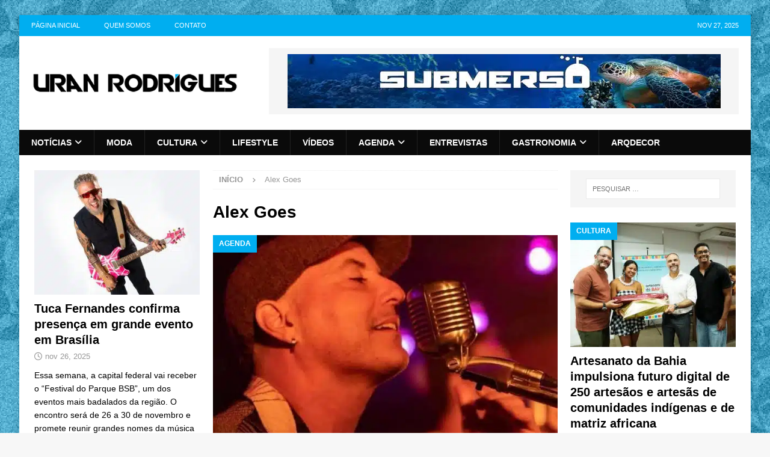

--- FILE ---
content_type: text/html; charset=UTF-8
request_url: https://www.uranrodrigues.com/tag/alex-goes/
body_size: 21939
content:
<!DOCTYPE html><html class="no-js mh-two-sb" lang="pt-BR"><head><script data-no-optimize="1">var litespeed_docref=sessionStorage.getItem("litespeed_docref");litespeed_docref&&(Object.defineProperty(document,"referrer",{get:function(){return litespeed_docref}}),sessionStorage.removeItem("litespeed_docref"));</script> <meta charset="UTF-8"><meta name="viewport" content="width=device-width, initial-scale=1.0"><link rel="profile" href="https://gmpg.org/xfn/11" /><meta name='robots' content='index, follow, max-image-preview:large, max-snippet:-1, max-video-preview:-1' /><style>img:is([sizes="auto" i], [sizes^="auto," i]) { contain-intrinsic-size: 3000px 1500px }</style><title>Arquivo para Alex Goes - Uran Rodrigues</title><link rel="canonical" href="https://www.uranrodrigues.com/tag/alex-goes/" /><link rel="next" href="https://www.uranrodrigues.com/tag/alex-goes/page/2/" /><meta property="og:locale" content="pt_BR" /><meta property="og:type" content="article" /><meta property="og:title" content="Arquivo de Alex Goes" /><meta property="og:url" content="https://www.uranrodrigues.com/tag/alex-goes/" /><meta property="og:site_name" content="Uran Rodrigues" /><meta name="twitter:card" content="summary_large_image" /> <script type="application/ld+json" class="yoast-schema-graph">{"@context":"https://schema.org","@graph":[{"@type":"CollectionPage","@id":"https://www.uranrodrigues.com/tag/alex-goes/","url":"https://www.uranrodrigues.com/tag/alex-goes/","name":"Arquivo para Alex Goes - Uran Rodrigues","isPartOf":{"@id":"https://www.uranrodrigues.com/#website"},"primaryImageOfPage":{"@id":"https://www.uranrodrigues.com/tag/alex-goes/#primaryimage"},"image":{"@id":"https://www.uranrodrigues.com/tag/alex-goes/#primaryimage"},"thumbnailUrl":"https://www.uranrodrigues.com/wp-content/uploads/2023/08/AE9AB7B8-A859-461E-9D30-659E3B4C8123.jpeg","breadcrumb":{"@id":"https://www.uranrodrigues.com/tag/alex-goes/#breadcrumb"},"inLanguage":"pt-BR"},{"@type":"ImageObject","inLanguage":"pt-BR","@id":"https://www.uranrodrigues.com/tag/alex-goes/#primaryimage","url":"https://www.uranrodrigues.com/wp-content/uploads/2023/08/AE9AB7B8-A859-461E-9D30-659E3B4C8123.jpeg","contentUrl":"https://www.uranrodrigues.com/wp-content/uploads/2023/08/AE9AB7B8-A859-461E-9D30-659E3B4C8123.jpeg","width":630,"height":487},{"@type":"BreadcrumbList","@id":"https://www.uranrodrigues.com/tag/alex-goes/#breadcrumb","itemListElement":[{"@type":"ListItem","position":1,"name":"Início","item":"https://www.uranrodrigues.com/"},{"@type":"ListItem","position":2,"name":"Alex Goes"}]},{"@type":"WebSite","@id":"https://www.uranrodrigues.com/#website","url":"https://www.uranrodrigues.com/","name":"Uran Rodrigues","description":"Notícias, Moda, LifeStyle e Comportamento","publisher":{"@id":"https://www.uranrodrigues.com/#organization"},"potentialAction":[{"@type":"SearchAction","target":{"@type":"EntryPoint","urlTemplate":"https://www.uranrodrigues.com/?s={search_term_string}"},"query-input":{"@type":"PropertyValueSpecification","valueRequired":true,"valueName":"search_term_string"}}],"inLanguage":"pt-BR"},{"@type":"Organization","@id":"https://www.uranrodrigues.com/#organization","name":"Uran Rodrigues","url":"https://www.uranrodrigues.com/","logo":{"@type":"ImageObject","inLanguage":"pt-BR","@id":"https://www.uranrodrigues.com/#/schema/logo/image/","url":"https://www.uranrodrigues.com/wp-content/uploads/2014/08/marca-uran-rodrigues1.png","contentUrl":"https://www.uranrodrigues.com/wp-content/uploads/2014/08/marca-uran-rodrigues1.png","width":400,"height":135,"caption":"Uran Rodrigues"},"image":{"@id":"https://www.uranrodrigues.com/#/schema/logo/image/"}}]}</script> <link rel='dns-prefetch' href='//www.googletagmanager.com' /><link rel='dns-prefetch' href='//fonts.googleapis.com' /><link rel='dns-prefetch' href='//www.uranrodrigues.com' /><link rel='preconnect' href='https://www.uranrodrigues.com' /><link rel="alternate" type="application/rss+xml" title="Feed para Uran Rodrigues &raquo;" href="https://www.uranrodrigues.com/feed/" /><link rel="alternate" type="application/rss+xml" title="Feed de comentários para Uran Rodrigues &raquo;" href="https://www.uranrodrigues.com/comments/feed/" /><link rel="alternate" type="application/rss+xml" title="Feed de tag para Uran Rodrigues &raquo; Alex Goes" href="https://www.uranrodrigues.com/tag/alex-goes/feed/" />
<script id="uranr-ready" type="litespeed/javascript">window.advanced_ads_ready=function(e,a){a=a||"complete";var d=function(e){return"interactive"===a?"loading"!==e:"complete"===e};d(document.readyState)?e():document.addEventListener("readystatechange",(function(a){d(a.target.readyState)&&e()}),{once:"interactive"===a})},window.advanced_ads_ready_queue=window.advanced_ads_ready_queue||[]</script> <style id="litespeed-ccss">ul{box-sizing:border-box}:root{--wp--preset--font-size--normal:16px;--wp--preset--font-size--huge:42px}.screen-reader-text{border:0;clip:rect(1px,1px,1px,1px);clip-path:inset(50%);height:1px;margin:-1px;overflow:hidden;padding:0;position:absolute;width:1px;word-wrap:normal!important}:root{--wp--preset--aspect-ratio--square:1;--wp--preset--aspect-ratio--4-3:4/3;--wp--preset--aspect-ratio--3-4:3/4;--wp--preset--aspect-ratio--3-2:3/2;--wp--preset--aspect-ratio--2-3:2/3;--wp--preset--aspect-ratio--16-9:16/9;--wp--preset--aspect-ratio--9-16:9/16;--wp--preset--color--black:#000;--wp--preset--color--cyan-bluish-gray:#abb8c3;--wp--preset--color--white:#fff;--wp--preset--color--pale-pink:#f78da7;--wp--preset--color--vivid-red:#cf2e2e;--wp--preset--color--luminous-vivid-orange:#ff6900;--wp--preset--color--luminous-vivid-amber:#fcb900;--wp--preset--color--light-green-cyan:#7bdcb5;--wp--preset--color--vivid-green-cyan:#00d084;--wp--preset--color--pale-cyan-blue:#8ed1fc;--wp--preset--color--vivid-cyan-blue:#0693e3;--wp--preset--color--vivid-purple:#9b51e0;--wp--preset--gradient--vivid-cyan-blue-to-vivid-purple:linear-gradient(135deg,rgba(6,147,227,1) 0%,#9b51e0 100%);--wp--preset--gradient--light-green-cyan-to-vivid-green-cyan:linear-gradient(135deg,#7adcb4 0%,#00d082 100%);--wp--preset--gradient--luminous-vivid-amber-to-luminous-vivid-orange:linear-gradient(135deg,rgba(252,185,0,1) 0%,rgba(255,105,0,1) 100%);--wp--preset--gradient--luminous-vivid-orange-to-vivid-red:linear-gradient(135deg,rgba(255,105,0,1) 0%,#cf2e2e 100%);--wp--preset--gradient--very-light-gray-to-cyan-bluish-gray:linear-gradient(135deg,#eee 0%,#a9b8c3 100%);--wp--preset--gradient--cool-to-warm-spectrum:linear-gradient(135deg,#4aeadc 0%,#9778d1 20%,#cf2aba 40%,#ee2c82 60%,#fb6962 80%,#fef84c 100%);--wp--preset--gradient--blush-light-purple:linear-gradient(135deg,#ffceec 0%,#9896f0 100%);--wp--preset--gradient--blush-bordeaux:linear-gradient(135deg,#fecda5 0%,#fe2d2d 50%,#6b003e 100%);--wp--preset--gradient--luminous-dusk:linear-gradient(135deg,#ffcb70 0%,#c751c0 50%,#4158d0 100%);--wp--preset--gradient--pale-ocean:linear-gradient(135deg,#fff5cb 0%,#b6e3d4 50%,#33a7b5 100%);--wp--preset--gradient--electric-grass:linear-gradient(135deg,#caf880 0%,#71ce7e 100%);--wp--preset--gradient--midnight:linear-gradient(135deg,#020381 0%,#2874fc 100%);--wp--preset--font-size--small:13px;--wp--preset--font-size--medium:20px;--wp--preset--font-size--large:36px;--wp--preset--font-size--x-large:42px;--wp--preset--spacing--20:.44rem;--wp--preset--spacing--30:.67rem;--wp--preset--spacing--40:1rem;--wp--preset--spacing--50:1.5rem;--wp--preset--spacing--60:2.25rem;--wp--preset--spacing--70:3.38rem;--wp--preset--spacing--80:5.06rem;--wp--preset--shadow--natural:6px 6px 9px rgba(0,0,0,.2);--wp--preset--shadow--deep:12px 12px 50px rgba(0,0,0,.4);--wp--preset--shadow--sharp:6px 6px 0px rgba(0,0,0,.2);--wp--preset--shadow--outlined:6px 6px 0px -3px rgba(255,255,255,1),6px 6px rgba(0,0,0,1);--wp--preset--shadow--crisp:6px 6px 0px rgba(0,0,0,1)}.fa,.far{-moz-osx-font-smoothing:grayscale;-webkit-font-smoothing:antialiased;display:var(--fa-display,inline-block);font-style:normal;font-variant:normal;line-height:1;text-rendering:auto}.fa,.far{font-family:FontAwesome}.far{font-weight:400}.fa{font-weight:900}.fa-chevron-up:before{content:"\f077"}.fa-angle-right:before{content:"\f105"}.fa-tags:before{content:"\f02c"}.fa-newspaper:before{content:"\f1ea"}.fa-comments:before{content:"\f086"}html,body,div,span,h1,h3,h4,a,img,i,ul,li,form,label,article,aside,figure,header,nav{margin:0;padding:0;border:0;font-size:100%;font:inherit;vertical-align:baseline}article,aside,figure,header,nav{display:block}ul{list-style:none}html{font-size:100%;-ms-text-size-adjust:none;-webkit-text-size-adjust:none}body{font-family:'Open Sans',Helvetica,Arial,sans-serif;font-size:14px;font-size:.875rem;line-height:1.6;background:#f7f7f7;word-wrap:break-word}.mh-container,.mh-container-inner{width:100%;max-width:1080px;margin:0 auto;position:relative}.mh-container-outer{margin:25px auto;-webkit-box-shadow:0px 0px 10px rgba(50,50,50,.17);-moz-box-shadow:0px 0px 10px rgba(50,50,50,.17);box-shadow:0px 0px 10px rgba(50,50,50,.17)}.mh-wrapper{padding:25px;background:#fff}.mh-content{width:65.83%;overflow:hidden}.mh-sidebar{width:31.66%;float:left}.mh-two-sb .mh-container{max-width:1431px}.mh-two-sb .mh-main{float:left;width:74.584%;max-width:1030px}.mh-two-sb .mh-sidebar-2{float:right;width:23.606%;margin-left:1.81%}.mh-left-sb #main-content{float:right;margin-left:2.5%}.mh-row [class*=mh-col-]:first-child{margin:0}[class*=mh-col-]{float:left;margin-left:2.5%;overflow:hidden}.mh-col-1-3{width:31.66%}.mh-col-2-3{width:65.83%}.clearfix{display:block}.clearfix:after{content:".";display:block;clear:both;visibility:hidden;line-height:0;height:0;margin:0;padding:0}h1{font-size:32px;font-size:2rem}h3{font-size:20px;font-size:1.25rem}h4{font-size:18px;font-size:1.125rem}h1,h3,h4{font-family:'Open Sans',Helvetica,Arial,sans-serif;color:#000;line-height:1.3;font-weight:700}i{font-style:italic}a{color:#000;text-decoration:none}.screen-reader-text{position:absolute;top:-9999rem;left:-9999rem}.mh-preheader{background:#e64946}.mh-header-bar-content{overflow:visible}.mh-header-bar-top-right{float:right}.mh-header{background:#fff}.mh-site-logo{padding:20px;overflow:hidden}.mh-header-date{font-size:11px;line-height:35px;padding:0 20px;text-transform:uppercase}.mh-header-date-top{color:#fff}.mh-header-bar-top-right .mh-header-date-top{text-align:right}.mh-navigation{text-transform:uppercase}.mh-navigation li{float:left;position:relative;font-size:11px}.mh-navigation li a{display:block;color:#fff}.mh-navigation ul ul{display:none;position:absolute}.mh-navigation ul ul li{width:100%;min-width:16em}.mh-navigation .menu-item-has-children>a:after{font-family:'FontAwesome';font-weight:600;line-height:1;content:'\f107';margin-left:5px}.mh-header-nav{overflow:visible}.mh-header-nav li a{line-height:35px;padding:0 20px}.mh-main-nav-wrap{background:#2a2a2a}.mh-main-nav li{font-size:14px;font-weight:700}.mh-main-nav li a{padding:10px 20px;border-left:1px solid rgba(255,255,255,.1)}.mh-main-nav li:first-child a,.mh-main-nav .sub-menu li a{border:none}.mh-breadcrumb{padding:5px 10px;border-top:1px dotted #ebebeb;border-bottom:1px dotted #ebebeb}.mh-breadcrumb,.mh-breadcrumb a{font-size:13px;font-size:.8125rem;color:#979797;margin-bottom:20px;margin-bottom:1.25rem}.mh-breadcrumb a{font-weight:700;text-transform:uppercase}.mh-breadcrumb-delimiter{margin:0 15px;font-size:10px}.page-header{margin-bottom:20px;margin-bottom:1.25rem}.page-title{font-size:28px;font-size:1.75rem}.mh-meta span{margin-right:10px}.mh-thumb-icon{display:block;position:relative;width:100%;height:100%;overflow:hidden}img{max-width:100%;width:auto;height:auto;vertical-align:bottom}input{font-size:12px;padding:5px;border:1px solid rgba(0,0,0,.1);vertical-align:middle;background:#f5f5f5}input[type=submit]{display:inline-block;min-width:150px;font-weight:700;color:#fff;padding:10px 15px;background:#e64946;text-transform:uppercase;border:0;-webkit-appearance:none}.search-form input{font-size:11px;line-height:1;color:#1f1e1e;text-transform:uppercase}.search-form .search-submit{display:none}.search-form .search-field{position:relative;padding:10px;margin:0;border:1px solid #ebebeb;background:#fff;-webkit-appearance:none;-webkit-border-radius:0;border-radius:0}.mh-widget .search-form{display:block;margin:0 auto;padding:5%;background:#f5f5f5}.mh-widget .search-form .search-field{display:block;margin:0 auto;width:90%}.mh-back-to-top{display:none;position:fixed;right:25px;bottom:25px;padding:8px 8px 5px;color:#fff;background:#e64946;z-index:999}.mh-back-to-top .fa{font-size:24px}.mh-widget{margin-bottom:25px;overflow:hidden}.mh-widget-title{position:relative;font-size:14px;font-size:.875rem;margin-bottom:20px;margin-bottom:1.25rem;text-transform:uppercase}.mh-widget-layout2 .mh-widget-title{color:#fff;padding:10px 15px;background:#e64946}.mh-ad-spot{display:block;padding:10px;text-align:center;background:#f5f5f5}.mh-header-2{margin:20px 20px 20px 0;text-align:right;overflow:hidden}.mh-image-caption{position:absolute;top:0;font-size:12px;font-size:.75rem;font-weight:700;color:#fff;padding:5px 10px;background:#e64946;text-transform:uppercase}.mh-custom-posts-item{padding:20px 0;border-bottom:1px dotted #ebebeb}.mh-custom-posts-item:first-child{padding-top:0}.mh-custom-posts-thumb-xl{position:relative;margin-bottom:10px;margin-bottom:.625rem}.mh-custom-posts-thumb-xl img{width:100%;max-width:326px}.mh-posts-large-item{padding-bottom:20px;margin-top:20px;border-bottom:1px dotted #ebebeb}.mh-posts-large-thumb{position:relative;margin-bottom:10px}.mh-posts-large-thumb img{width:100%}.mh-posts-large-title{font-size:24px;font-size:1.5rem}.mh-tabbed-widget,.mh-tabbed-widget a{color:#000}.mh-tabbed-widget .tagcloud a{color:#fff}.mh-tab-buttons{border-bottom:3px solid #e64946}.mh-tab-button{display:block;float:left;width:33.33%;line-height:2;padding:5px 0;background:#f5f5f5;text-align:center}.mh-tab-button span{padding:0 15px;font-size:24px}.mh-tab-content{display:none;padding:25px;background:#f5f5f5}.mh-tab-posts{display:block}.mh-tab-post-item{padding-bottom:5px;margin-top:5px;border-bottom:1px dotted #e5e5e5}.mh-tab-post-item:first-child,.mh-tab-comment-item:first-child{margin-top:0}.mh-tab-content-cloud{overflow:hidden}.mh-tab-comment-item{margin-top:25px}.mh-tab-comment-avatar{float:left;display:block;margin:0 10px 0 0}.mh-tab-comment-author{font-weight:700;text-transform:uppercase}.mh-tab-comment-excerpt{display:block;padding:25px;margin-top:10px;background:#fff;border-radius:25px;font-style:italic}.tagcloud a{display:inline-block;font-weight:700;color:#fff;padding:5px 10px;margin:0 4px 8px 0;white-space:nowrap;text-transform:uppercase}.mh-widget .tagcloud a{background:#2a2a2a}@media screen and (max-width:1475px){.mh-boxed-layout .mh-container{width:95%}.mh-boxed-layout .mh-container-inner{width:100%}}@media screen and (max-width:1120px){.mh-container-inner{width:100%}.mh-two-sb .mh-main,.mh-two-sb .mh-sidebar-2{float:none;width:100%;max-width:100%;margin:0}.mh-two-sb .mh-sidebar-2{margin-top:20px}.mh-main-nav li{font-size:12px}.mh-header-nav li a{padding:0 15px}.mh-main-nav li a{padding:10px 15px}.mh-sidebar-wide .mh-custom-posts-thumb-xl{float:left;max-width:235px;margin:0 20px 0 0;margin:0 1.25rem 0 0}}@media screen and (max-width:900px){#mh-mobile .mh-header-2{margin:20px}#mh-mobile .mh-container{width:100%}.mh-container-outer{margin:0 auto}.mh-wrapper,#mh-mobile .mh-site-logo{padding:20px}.mh-widget{margin-bottom:20px}}@media screen and (max-width:767px){.mh-header-bar-top-left,.mh-header-date{display:none}.mh-header-bar-content,.mh-site-identity,.mh-header-widget-2,.mh-content,.mh-sidebar,.mh-left-sb #main-content{float:none;width:100%;margin:0}.mh-site-logo{text-align:center}#mh-mobile .mh-header-2{margin:0 20px 20px;text-align:center}.mh-sidebar{margin-top:20px}.mh-two-sb .mh-sidebar-2{margin-top:0}.mh-breadcrumb{padding:5px 0}#mh-mobile .mh-custom-posts-thumb-xl{float:left;max-width:235px;margin:0 15px 0 0;margin:0 .9375rem 0 0}}@media screen and (max-width:620px){[class*=mh-col-]{float:none;width:100%;margin:0}.mh-posts-large-title{font-size:20px;font-size:1.25rem}.mh-custom-posts-caption{display:none}#mh-mobile .mh-custom-posts-thumb-xl{max-width:80px}#mh-mobile .mh-thumb-icon-small-mobile:after{font-size:10px;padding:5px}}@media only screen and (max-width:420px){#mh-mobile .mh-image-caption{font-size:11px;padding:5px 10px}}.mh-main-nav-wrap,.mh-main-nav,.mh-widget .tagcloud a{background:#0a0a0a}.mh-preheader,.mh-back-to-top,.mh-widget-layout2 .mh-widget-title,.mh-image-caption,input[type=submit]{background:#00aef0}.mh-tab-buttons{border-color:#00aef0}h1,h3,h4{font-family:"Montserrat",sans-serif}body{font-family:"Montserrat",sans-serif}body.custom-background{background-image:url("https://server.loupbr.com/~uranrodr/wp-content/uploads/2024/10/uranrodrigues-image-2wq5hpxp-image-2wq5hpxp.png");background-position:left top;background-size:auto;background-repeat:repeat;background-attachment:scroll}</style><link rel="preload" data-asynced="1" data-optimized="2" as="style" onload="this.onload=null;this.rel='stylesheet'" href="https://www.uranrodrigues.com/wp-content/litespeed/css/3e4a44e839f96915fe3860d16536fde6.css?ver=a4f94" /><script data-optimized="1" type="litespeed/javascript" data-src="https://www.uranrodrigues.com/wp-content/plugins/litespeed-cache/assets/js/css_async.min.js"></script> <style id='classic-theme-styles-inline-css' type='text/css'>/*! This file is auto-generated */
.wp-block-button__link{color:#fff;background-color:#32373c;border-radius:9999px;box-shadow:none;text-decoration:none;padding:calc(.667em + 2px) calc(1.333em + 2px);font-size:1.125em}.wp-block-file__button{background:#32373c;color:#fff;text-decoration:none}</style><style id='global-styles-inline-css' type='text/css'>:root{--wp--preset--aspect-ratio--square: 1;--wp--preset--aspect-ratio--4-3: 4/3;--wp--preset--aspect-ratio--3-4: 3/4;--wp--preset--aspect-ratio--3-2: 3/2;--wp--preset--aspect-ratio--2-3: 2/3;--wp--preset--aspect-ratio--16-9: 16/9;--wp--preset--aspect-ratio--9-16: 9/16;--wp--preset--color--black: #000000;--wp--preset--color--cyan-bluish-gray: #abb8c3;--wp--preset--color--white: #ffffff;--wp--preset--color--pale-pink: #f78da7;--wp--preset--color--vivid-red: #cf2e2e;--wp--preset--color--luminous-vivid-orange: #ff6900;--wp--preset--color--luminous-vivid-amber: #fcb900;--wp--preset--color--light-green-cyan: #7bdcb5;--wp--preset--color--vivid-green-cyan: #00d084;--wp--preset--color--pale-cyan-blue: #8ed1fc;--wp--preset--color--vivid-cyan-blue: #0693e3;--wp--preset--color--vivid-purple: #9b51e0;--wp--preset--gradient--vivid-cyan-blue-to-vivid-purple: linear-gradient(135deg,rgba(6,147,227,1) 0%,rgb(155,81,224) 100%);--wp--preset--gradient--light-green-cyan-to-vivid-green-cyan: linear-gradient(135deg,rgb(122,220,180) 0%,rgb(0,208,130) 100%);--wp--preset--gradient--luminous-vivid-amber-to-luminous-vivid-orange: linear-gradient(135deg,rgba(252,185,0,1) 0%,rgba(255,105,0,1) 100%);--wp--preset--gradient--luminous-vivid-orange-to-vivid-red: linear-gradient(135deg,rgba(255,105,0,1) 0%,rgb(207,46,46) 100%);--wp--preset--gradient--very-light-gray-to-cyan-bluish-gray: linear-gradient(135deg,rgb(238,238,238) 0%,rgb(169,184,195) 100%);--wp--preset--gradient--cool-to-warm-spectrum: linear-gradient(135deg,rgb(74,234,220) 0%,rgb(151,120,209) 20%,rgb(207,42,186) 40%,rgb(238,44,130) 60%,rgb(251,105,98) 80%,rgb(254,248,76) 100%);--wp--preset--gradient--blush-light-purple: linear-gradient(135deg,rgb(255,206,236) 0%,rgb(152,150,240) 100%);--wp--preset--gradient--blush-bordeaux: linear-gradient(135deg,rgb(254,205,165) 0%,rgb(254,45,45) 50%,rgb(107,0,62) 100%);--wp--preset--gradient--luminous-dusk: linear-gradient(135deg,rgb(255,203,112) 0%,rgb(199,81,192) 50%,rgb(65,88,208) 100%);--wp--preset--gradient--pale-ocean: linear-gradient(135deg,rgb(255,245,203) 0%,rgb(182,227,212) 50%,rgb(51,167,181) 100%);--wp--preset--gradient--electric-grass: linear-gradient(135deg,rgb(202,248,128) 0%,rgb(113,206,126) 100%);--wp--preset--gradient--midnight: linear-gradient(135deg,rgb(2,3,129) 0%,rgb(40,116,252) 100%);--wp--preset--font-size--small: 13px;--wp--preset--font-size--medium: 20px;--wp--preset--font-size--large: 36px;--wp--preset--font-size--x-large: 42px;--wp--preset--spacing--20: 0.44rem;--wp--preset--spacing--30: 0.67rem;--wp--preset--spacing--40: 1rem;--wp--preset--spacing--50: 1.5rem;--wp--preset--spacing--60: 2.25rem;--wp--preset--spacing--70: 3.38rem;--wp--preset--spacing--80: 5.06rem;--wp--preset--shadow--natural: 6px 6px 9px rgba(0, 0, 0, 0.2);--wp--preset--shadow--deep: 12px 12px 50px rgba(0, 0, 0, 0.4);--wp--preset--shadow--sharp: 6px 6px 0px rgba(0, 0, 0, 0.2);--wp--preset--shadow--outlined: 6px 6px 0px -3px rgba(255, 255, 255, 1), 6px 6px rgba(0, 0, 0, 1);--wp--preset--shadow--crisp: 6px 6px 0px rgba(0, 0, 0, 1);}:where(.is-layout-flex){gap: 0.5em;}:where(.is-layout-grid){gap: 0.5em;}body .is-layout-flex{display: flex;}.is-layout-flex{flex-wrap: wrap;align-items: center;}.is-layout-flex > :is(*, div){margin: 0;}body .is-layout-grid{display: grid;}.is-layout-grid > :is(*, div){margin: 0;}:where(.wp-block-columns.is-layout-flex){gap: 2em;}:where(.wp-block-columns.is-layout-grid){gap: 2em;}:where(.wp-block-post-template.is-layout-flex){gap: 1.25em;}:where(.wp-block-post-template.is-layout-grid){gap: 1.25em;}.has-black-color{color: var(--wp--preset--color--black) !important;}.has-cyan-bluish-gray-color{color: var(--wp--preset--color--cyan-bluish-gray) !important;}.has-white-color{color: var(--wp--preset--color--white) !important;}.has-pale-pink-color{color: var(--wp--preset--color--pale-pink) !important;}.has-vivid-red-color{color: var(--wp--preset--color--vivid-red) !important;}.has-luminous-vivid-orange-color{color: var(--wp--preset--color--luminous-vivid-orange) !important;}.has-luminous-vivid-amber-color{color: var(--wp--preset--color--luminous-vivid-amber) !important;}.has-light-green-cyan-color{color: var(--wp--preset--color--light-green-cyan) !important;}.has-vivid-green-cyan-color{color: var(--wp--preset--color--vivid-green-cyan) !important;}.has-pale-cyan-blue-color{color: var(--wp--preset--color--pale-cyan-blue) !important;}.has-vivid-cyan-blue-color{color: var(--wp--preset--color--vivid-cyan-blue) !important;}.has-vivid-purple-color{color: var(--wp--preset--color--vivid-purple) !important;}.has-black-background-color{background-color: var(--wp--preset--color--black) !important;}.has-cyan-bluish-gray-background-color{background-color: var(--wp--preset--color--cyan-bluish-gray) !important;}.has-white-background-color{background-color: var(--wp--preset--color--white) !important;}.has-pale-pink-background-color{background-color: var(--wp--preset--color--pale-pink) !important;}.has-vivid-red-background-color{background-color: var(--wp--preset--color--vivid-red) !important;}.has-luminous-vivid-orange-background-color{background-color: var(--wp--preset--color--luminous-vivid-orange) !important;}.has-luminous-vivid-amber-background-color{background-color: var(--wp--preset--color--luminous-vivid-amber) !important;}.has-light-green-cyan-background-color{background-color: var(--wp--preset--color--light-green-cyan) !important;}.has-vivid-green-cyan-background-color{background-color: var(--wp--preset--color--vivid-green-cyan) !important;}.has-pale-cyan-blue-background-color{background-color: var(--wp--preset--color--pale-cyan-blue) !important;}.has-vivid-cyan-blue-background-color{background-color: var(--wp--preset--color--vivid-cyan-blue) !important;}.has-vivid-purple-background-color{background-color: var(--wp--preset--color--vivid-purple) !important;}.has-black-border-color{border-color: var(--wp--preset--color--black) !important;}.has-cyan-bluish-gray-border-color{border-color: var(--wp--preset--color--cyan-bluish-gray) !important;}.has-white-border-color{border-color: var(--wp--preset--color--white) !important;}.has-pale-pink-border-color{border-color: var(--wp--preset--color--pale-pink) !important;}.has-vivid-red-border-color{border-color: var(--wp--preset--color--vivid-red) !important;}.has-luminous-vivid-orange-border-color{border-color: var(--wp--preset--color--luminous-vivid-orange) !important;}.has-luminous-vivid-amber-border-color{border-color: var(--wp--preset--color--luminous-vivid-amber) !important;}.has-light-green-cyan-border-color{border-color: var(--wp--preset--color--light-green-cyan) !important;}.has-vivid-green-cyan-border-color{border-color: var(--wp--preset--color--vivid-green-cyan) !important;}.has-pale-cyan-blue-border-color{border-color: var(--wp--preset--color--pale-cyan-blue) !important;}.has-vivid-cyan-blue-border-color{border-color: var(--wp--preset--color--vivid-cyan-blue) !important;}.has-vivid-purple-border-color{border-color: var(--wp--preset--color--vivid-purple) !important;}.has-vivid-cyan-blue-to-vivid-purple-gradient-background{background: var(--wp--preset--gradient--vivid-cyan-blue-to-vivid-purple) !important;}.has-light-green-cyan-to-vivid-green-cyan-gradient-background{background: var(--wp--preset--gradient--light-green-cyan-to-vivid-green-cyan) !important;}.has-luminous-vivid-amber-to-luminous-vivid-orange-gradient-background{background: var(--wp--preset--gradient--luminous-vivid-amber-to-luminous-vivid-orange) !important;}.has-luminous-vivid-orange-to-vivid-red-gradient-background{background: var(--wp--preset--gradient--luminous-vivid-orange-to-vivid-red) !important;}.has-very-light-gray-to-cyan-bluish-gray-gradient-background{background: var(--wp--preset--gradient--very-light-gray-to-cyan-bluish-gray) !important;}.has-cool-to-warm-spectrum-gradient-background{background: var(--wp--preset--gradient--cool-to-warm-spectrum) !important;}.has-blush-light-purple-gradient-background{background: var(--wp--preset--gradient--blush-light-purple) !important;}.has-blush-bordeaux-gradient-background{background: var(--wp--preset--gradient--blush-bordeaux) !important;}.has-luminous-dusk-gradient-background{background: var(--wp--preset--gradient--luminous-dusk) !important;}.has-pale-ocean-gradient-background{background: var(--wp--preset--gradient--pale-ocean) !important;}.has-electric-grass-gradient-background{background: var(--wp--preset--gradient--electric-grass) !important;}.has-midnight-gradient-background{background: var(--wp--preset--gradient--midnight) !important;}.has-small-font-size{font-size: var(--wp--preset--font-size--small) !important;}.has-medium-font-size{font-size: var(--wp--preset--font-size--medium) !important;}.has-large-font-size{font-size: var(--wp--preset--font-size--large) !important;}.has-x-large-font-size{font-size: var(--wp--preset--font-size--x-large) !important;}
:where(.wp-block-post-template.is-layout-flex){gap: 1.25em;}:where(.wp-block-post-template.is-layout-grid){gap: 1.25em;}
:where(.wp-block-columns.is-layout-flex){gap: 2em;}:where(.wp-block-columns.is-layout-grid){gap: 2em;}
:root :where(.wp-block-pullquote){font-size: 1.5em;line-height: 1.6;}</style> <script type="litespeed/javascript" data-src="https://www.uranrodrigues.com/wp-includes/js/jquery/jquery.min.js" id="jquery-core-js"></script> <script id="mh-scripts-js-extra" type="litespeed/javascript">var mh={"text":{"toggle_menu":"Toggle Menu"}}</script> <script id="advanced-ads-advanced-js-js-extra" type="litespeed/javascript">var advads_options={"blog_id":"1","privacy":{"enabled":!1,"state":"not_needed"}}</script> 
 <script type="litespeed/javascript" data-src="https://www.googletagmanager.com/gtag/js?id=GT-K52GR3NX" id="google_gtagjs-js"></script> <script id="google_gtagjs-js-after" type="litespeed/javascript">window.dataLayer=window.dataLayer||[];function gtag(){dataLayer.push(arguments)}
gtag("set","linker",{"domains":["www.uranrodrigues.com"]});gtag("js",new Date());gtag("set","developer_id.dZTNiMT",!0);gtag("config","GT-K52GR3NX")</script> <link rel="https://api.w.org/" href="https://www.uranrodrigues.com/wp-json/" /><link rel="alternate" title="JSON" type="application/json" href="https://www.uranrodrigues.com/wp-json/wp/v2/tags/1109" /><link rel="EditURI" type="application/rsd+xml" title="RSD" href="https://www.uranrodrigues.com/xmlrpc.php?rsd" /><meta name="generator" content="WordPress 6.8.3" /><meta name="generator" content="Site Kit by Google 1.166.0" /><!--[if lt IE 9]> <script src="https://www.uranrodrigues.com/wp-content/themes/mh-magazine/js/css3-mediaqueries.js"></script> <![endif]-->
<!--[if lt IE 9]> <script src="https://www.uranrodrigues.com/wp-content/themes/mh-magazine/js/css3-mediaqueries.js"></script> <![endif]--><style type="text/css">.mh-navigation li:hover, .mh-navigation ul li:hover > ul, .mh-main-nav-wrap, .mh-main-nav, .mh-social-nav li a:hover, .entry-tags li, .mh-slider-caption, .mh-widget-layout8 .mh-widget-title .mh-footer-widget-title-inner, .mh-widget-col-1 .mh-slider-caption, .mh-widget-col-1 .mh-posts-lineup-caption, .mh-carousel-layout1, .mh-spotlight-widget, .mh-social-widget li a, .mh-author-bio-widget, .mh-footer-widget .mh-tab-comment-excerpt, .mh-nip-item:hover .mh-nip-overlay, .mh-widget .tagcloud a, .mh-footer-widget .tagcloud a, .mh-footer, .mh-copyright-wrap, input[type=submit]:hover, #infinite-handle span:hover { background: #0a0a0a; }
.mh-extra-nav-bg { background: rgba(10, 10, 10, 0.2); }
.mh-slider-caption, .mh-posts-stacked-title, .mh-posts-lineup-caption { background: #0a0a0a; background: rgba(10, 10, 10, 0.8); }
@media screen and (max-width: 900px) { #mh-mobile .mh-slider-caption, #mh-mobile .mh-posts-lineup-caption { background: rgba(10, 10, 10, 1); } }
.slicknav_menu, .slicknav_nav ul, #mh-mobile .mh-footer-widget .mh-posts-stacked-overlay { border-color: #0a0a0a; }
.mh-copyright, .mh-copyright a { color: #fff; }
.mh-widget-layout4 .mh-widget-title { background: #00aef0; background: rgba(0, 174, 240, 0.6); }
.mh-preheader, .mh-wide-layout .mh-subheader, .mh-ticker-title, .mh-main-nav li:hover, .mh-footer-nav, .slicknav_menu, .slicknav_btn, .slicknav_nav .slicknav_item:hover, .slicknav_nav a:hover, .mh-back-to-top, .mh-subheading, .entry-tags .fa, .entry-tags li:hover, .mh-widget-layout2 .mh-widget-title, .mh-widget-layout4 .mh-widget-title-inner, .mh-widget-layout4 .mh-footer-widget-title, .mh-widget-layout5 .mh-widget-title-inner, .mh-widget-layout6 .mh-widget-title, #mh-mobile .flex-control-paging li a.flex-active, .mh-image-caption, .mh-carousel-layout1 .mh-carousel-caption, .mh-tab-button.active, .mh-tab-button.active:hover, .mh-footer-widget .mh-tab-button.active, .mh-social-widget li:hover a, .mh-footer-widget .mh-social-widget li a, .mh-footer-widget .mh-author-bio-widget, .tagcloud a:hover, .mh-widget .tagcloud a:hover, .mh-footer-widget .tagcloud a:hover, .mh-posts-stacked-item .mh-meta, .page-numbers:hover, .mh-loop-pagination .current, .mh-comments-pagination .current, .pagelink, a:hover .pagelink, input[type=submit], #infinite-handle span { background: #00aef0; }
.mh-main-nav-wrap .slicknav_nav ul, blockquote, .mh-widget-layout1 .mh-widget-title, .mh-widget-layout3 .mh-widget-title, .mh-widget-layout5 .mh-widget-title, .mh-widget-layout8 .mh-widget-title:after, #mh-mobile .mh-slider-caption, .mh-carousel-layout1, .mh-spotlight-widget, .mh-author-bio-widget, .mh-author-bio-title, .mh-author-bio-image-frame, .mh-video-widget, .mh-tab-buttons, textarea:hover, input[type=text]:hover, input[type=email]:hover, input[type=tel]:hover, input[type=url]:hover { border-color: #00aef0; }
.mh-header-tagline, .mh-dropcap, .mh-carousel-layout1 .flex-direction-nav a, .mh-carousel-layout2 .mh-carousel-caption, .mh-posts-digest-small-category, .mh-posts-lineup-more, .bypostauthor .fn:after, .mh-comment-list .comment-reply-link:before, #respond #cancel-comment-reply-link:before { color: #00aef0; }
.entry-content a { color: #1e73be; }
a:hover, .entry-content a:hover, #respond a:hover, #respond #cancel-comment-reply-link:hover, #respond .logged-in-as a:hover, .mh-comment-list .comment-meta a:hover, .mh-ping-list .mh-ping-item a:hover, .mh-meta a:hover, .mh-breadcrumb a:hover, .mh-tabbed-widget a:hover { color: #8224e3; }</style><style type="text/css">.entry-content { font-size: 16px; font-size: 1rem; }
h1, h2, h3, h4, h5, h6, .mh-custom-posts-small-title { font-family: "Montserrat", sans-serif; }
body { font-family: "Montserrat", sans-serif; }</style> <script type="litespeed/javascript">var advadsCfpQueue=[];var advadsCfpAd=function(adID){if('undefined'===typeof advadsProCfp){advadsCfpQueue.push(adID)}else{advadsProCfp.addElement(adID)}}</script> <style type="text/css" id="custom-background-css">body.custom-background { background-image: url("https://server.loupbr.com/~uranrodr/wp-content/uploads/2024/10/uranrodrigues-image-2wq5hpxp-image-2wq5hpxp.png"); background-position: left top; background-size: auto; background-repeat: repeat; background-attachment: scroll; }</style><link rel="icon" href="https://www.uranrodrigues.com/wp-content/uploads/2024/01/ur.png" sizes="32x32" /><link rel="icon" href="https://www.uranrodrigues.com/wp-content/uploads/2024/01/ur.png" sizes="192x192" /><link rel="apple-touch-icon" href="https://www.uranrodrigues.com/wp-content/uploads/2024/01/ur.png" /><meta name="msapplication-TileImage" content="https://www.uranrodrigues.com/wp-content/uploads/2024/01/ur.png" /><style type="text/css" id="wp-custom-css">.gallery-caption {
    opacity: 100;
}
.maisn-antes-do-texto {
	margin-bottom: 30px;
}
.maisn-depois-do-texto {
	margin-bottom: 30px;
}
.post h1.entry-title {
	font-family: opensans, helvetica, arial, sans-serif;
	font-size: 3.5rem;
	line-height: 4rem;
	letter-spacing: -0.15625rem;
   font-weight: 700;
   padding-bottom: .625rem;
   color: #061227;
}
.entry-header .mh-subheading {
    display: inline-block;
    font-family: opensans, helvetica, arial, sans-serif;
    font-size: 1.25rem;
    padding-left: 0;
    line-height: 1.75rem;
	font-weight: 400;
    text-align: left;
    letter-spacing: -.03125rem;
    color: #555;
    padding: 5px 0px;
    margin-bottom: 10px;
    margin-bottom: .625rem;
    background: transparent;
    text-transform: none;
    border: 0px;
}
.entry-content h2 {
	font-family: opensans, helvetica, arial, sans-serif;
	font-size: 2rem;
	line-height: 2rem;
	letter-spacing: -0.1rem;
   font-weight: 700;
   padding-bottom: .625rem;
   color: #061227;
}
.wp-block-image figcaption,
.wp-block-image .aligncenter>figcaption,
.wp-block-image .alignleft>figcaption,
.wp-block-image .alignright>figcaption,
.wp-block-image.is-resized>figcaption,
.wp-block-audio figcaption,
.wp-caption-text {
   display: block;
   font-family: opensans, helvetica, arial, sans-serif;
   font-size: .75rem;
   line-height: 1.25rem;
	font-weight: 400;
	color: #555;
	background-color: #E9E9E9;
	padding: 10px;
	margin: 0px;
}
.mh-subheading-top {
	display: none;
}
.at-share-btn-elements {
	margin-bottom: 20px;
}
.entry-content p {
	display: block;
	font-family: opensans, helvetica, arial, sans-serif;
	font-size: 1.25rem;
    line-height: 2rem;
	font-weight: 300;
   margin-block-start: 1em;
   margin-block-end: 1em;
   margin-inline-start: 0px;
   margin-inline-end: 0px;
   letter-spacing: -.03125rem;
   overflow-wrap: break-word;
   color: #333;
   text-size-adjust: 100%;
   box-sizing: inherit;
}
@media (max-width: 767px) {
.post h1.entry-title {
	font-family: opensans, helvetica, arial, sans-serif;
	font-size: 2.4rem;
	line-height: 2.6rem;
	letter-spacing: -0.15rem;
  font-weight: 700;
  padding-bottom: .625rem;
  color: #061227;
}

.mh-custom-posts-xl-title, .mh-posts-list-title, .mh-posts-grid-title, .mh-widget-col-2 .mh-posts-grid-title, .mh-related-content .mh-posts-grid-title, #mh-mobile .mh-posts-focus-title-small, .mh-posts-grid-title {
	font-family: opensans, helvetica, arial, sans-serif; 
   font-size: 14px;
   font-size: .875rem;
}
}</style></head><body id="mh-mobile" class="archive tag tag-alex-goes tag-1109 custom-background wp-custom-logo wp-theme-mh-magazine mh-boxed-layout mh-left-sb mh-loop-layout5 mh-widget-layout2 aa-prefix-uranr-" itemscope="itemscope" itemtype="https://schema.org/WebPage"><div class="mh-container mh-container-outer"><div class="mh-header-nav-mobile clearfix"></div><div class="mh-preheader"><div class="mh-container mh-container-inner mh-row clearfix"><div class="mh-header-bar-content mh-header-bar-top-left mh-col-2-3 clearfix"><nav class="mh-navigation mh-header-nav mh-header-nav-top clearfix" itemscope="itemscope" itemtype="https://schema.org/SiteNavigationElement"><div class="menu-menu-topo-container"><ul id="menu-menu-topo" class="menu"><li id="menu-item-129211" class="menu-item menu-item-type-post_type menu-item-object-page menu-item-home menu-item-129211"><a href="https://www.uranrodrigues.com/">Página inicial</a></li><li id="menu-item-129210" class="menu-item menu-item-type-post_type menu-item-object-page menu-item-129210"><a href="https://www.uranrodrigues.com/quem-somos/">Quem somos</a></li><li id="menu-item-129209" class="menu-item menu-item-type-post_type menu-item-object-page menu-item-129209"><a href="https://www.uranrodrigues.com/contato/">Contato</a></li></ul></div></nav></div><div class="mh-header-bar-content mh-header-bar-top-right mh-col-1-3 clearfix"><div class="mh-header-date mh-header-date-top">
nov 27, 2025</div></div></div></div><header class="mh-header" itemscope="itemscope" itemtype="https://schema.org/WPHeader"><div class="mh-container mh-container-inner clearfix"><div class="mh-custom-header clearfix"><div class="mh-header-columns mh-row clearfix"><div class="mh-col-1-3 mh-site-identity"><div class="mh-site-logo" role="banner" itemscope="itemscope" itemtype="https://schema.org/Brand">
<a href="https://www.uranrodrigues.com/" class="custom-logo-link" rel="home"><img data-lazyloaded="1" src="[data-uri]" width="400" height="135" data-src="https://www.uranrodrigues.com/wp-content/uploads/2014/08/marca-uran-rodrigues1.png" class="custom-logo" alt="Uran Rodrigues" decoding="async" fetchpriority="high" /></a></div></div><aside class="mh-col-2-3 mh-header-widget-2"><div class="mh-widget mh-header-2 uranr-widget"><div class="mh-ad-spot" id="uranr-3141852781"><a href="https://www.instagram.com/submersosupdive?igsh=MWhpeTRzbXl3MTc2Yg==" aria-label="5E9E0107-8EB5-4922-8B7B-05A378298CDC"><img data-lazyloaded="1" src="[data-uri]" data-src="https://www.uranrodrigues.com/wp-content/uploads/2022/08/5E9E0107-8EB5-4922-8B7B-05A378298CDC.jpeg.webp" alt=""  width="720" height="90"   /></a></div></div></aside></div></div></div><div class="mh-main-nav-wrap"><nav class="mh-navigation mh-main-nav mh-container mh-container-inner clearfix" itemscope="itemscope" itemtype="https://schema.org/SiteNavigationElement"><div class="menu-menu-principal-container"><ul id="menu-menu-principal" class="menu"><li id="menu-item-165" class="menu-item menu-item-type-taxonomy menu-item-object-category menu-item-has-children menu-item-165"><a href="https://www.uranrodrigues.com/noticias/">Notícias</a><ul class="sub-menu"><li id="menu-item-129255" class="menu-item menu-item-type-taxonomy menu-item-object-category menu-item-129255"><a href="https://www.uranrodrigues.com/noticias/estilo-ur/">Estilo UR</a></li></ul></li><li id="menu-item-164" class="menu-item menu-item-type-taxonomy menu-item-object-category menu-item-164"><a href="https://www.uranrodrigues.com/moda/">Moda</a></li><li id="menu-item-161" class="menu-item menu-item-type-taxonomy menu-item-object-category menu-item-has-children menu-item-161"><a href="https://www.uranrodrigues.com/cultura/">Cultura</a><ul class="sub-menu"><li id="menu-item-129251" class="menu-item menu-item-type-taxonomy menu-item-object-category menu-item-129251"><a href="https://www.uranrodrigues.com/cultura/entretenimento-cultura/">Entretenimento</a></li><li id="menu-item-129252" class="menu-item menu-item-type-taxonomy menu-item-object-category menu-item-129252"><a href="https://www.uranrodrigues.com/cultura/literatura/">Literatura</a></li></ul></li><li id="menu-item-289" class="menu-item menu-item-type-taxonomy menu-item-object-category menu-item-289"><a href="https://www.uranrodrigues.com/lifestyle/">Lifestyle</a></li><li id="menu-item-89423" class="menu-item menu-item-type-taxonomy menu-item-object-category menu-item-89423"><a href="https://www.uranrodrigues.com/videos/">Vídeos</a></li><li id="menu-item-521" class="menu-item menu-item-type-taxonomy menu-item-object-category menu-item-has-children menu-item-521"><a href="https://www.uranrodrigues.com/agenda/">Agenda</a><ul class="sub-menu"><li id="menu-item-129249" class="menu-item menu-item-type-taxonomy menu-item-object-category menu-item-129249"><a href="https://www.uranrodrigues.com/agenda/cinema/">Cinema</a></li><li id="menu-item-129250" class="menu-item menu-item-type-taxonomy menu-item-object-category menu-item-129250"><a href="https://www.uranrodrigues.com/agenda/musicais/">Musicais</a></li></ul></li><li id="menu-item-163" class="menu-item menu-item-type-taxonomy menu-item-object-category menu-item-163"><a href="https://www.uranrodrigues.com/entrevistas/">Entrevistas</a></li><li id="menu-item-291" class="menu-item menu-item-type-taxonomy menu-item-object-category menu-item-has-children menu-item-291"><a href="https://www.uranrodrigues.com/gastronomia/">Gastronomia</a><ul class="sub-menu"><li id="menu-item-129253" class="menu-item menu-item-type-taxonomy menu-item-object-category menu-item-129253"><a href="https://www.uranrodrigues.com/gastronomia/dica-do-chef/">Dica do Chef</a></li><li id="menu-item-129254" class="menu-item menu-item-type-taxonomy menu-item-object-category menu-item-129254"><a href="https://www.uranrodrigues.com/gastronomia/onde-comer-rezando/">Onde Comer Rezando</a></li></ul></li><li id="menu-item-293" class="menu-item menu-item-type-taxonomy menu-item-object-category menu-item-293"><a href="https://www.uranrodrigues.com/arqdecor/">ArqDecor</a></li></ul></div></nav></div></header><div class="mh-wrapper clearfix"><div class="mh-main clearfix"><div id="main-content" class="mh-loop mh-content" role="main"><nav class="mh-breadcrumb" itemscope itemtype="https://schema.org/BreadcrumbList"><span itemprop="itemListElement" itemscope itemtype="https://schema.org/ListItem"><a href="https://www.uranrodrigues.com" title="Início" itemprop="item"><span itemprop="name">Início</span></a><meta itemprop="position" content="1" /></span><span class="mh-breadcrumb-delimiter"><i class="fa fa-angle-right"></i></span>Alex Goes</nav><header class="page-header"><h1 class="page-title">Alex Goes</h1></header><article class="mh-posts-large-item clearfix post-120277 post type-post status-publish format-standard has-post-thumbnail hentry category-agenda category-cultura category-entretenimento-cultura category-noticias category-shows tag-al-mare tag-alex-goes tag-elton-john"><figure class="mh-posts-large-thumb">
<a class="mh-thumb-icon" href="https://www.uranrodrigues.com/al-mare-recebe-show-de-alex-goes-cantando-elton-john/" title="Al Mare recebe show de Alex Góes cantando Elton John "><img data-lazyloaded="1" src="[data-uri]" width="630" height="381" data-src="https://www.uranrodrigues.com/wp-content/uploads/2023/08/AE9AB7B8-A859-461E-9D30-659E3B4C8123-630x381.jpeg.webp" class="attachment-mh-magazine-content size-mh-magazine-content wp-post-image" alt="" decoding="async" />		</a><div class="mh-image-caption mh-posts-large-caption">
Agenda</div></figure><div class="mh-posts-large-content clearfix"><header class="mh-posts-large-header"><h3 class="entry-title mh-posts-large-title">
<a href="https://www.uranrodrigues.com/al-mare-recebe-show-de-alex-goes-cantando-elton-john/" title="Al Mare recebe show de Alex Góes cantando Elton John " rel="bookmark">
Al Mare recebe show de Alex Góes cantando Elton John 				</a></h3><div class="mh-meta entry-meta">
<span class="entry-meta-date updated"><i class="far fa-clock"></i><a href="https://www.uranrodrigues.com/2023/08/">ago 21, 2023</a></span>
<span class="entry-meta-author author vcard"><i class="fa fa-user"></i><a class="fn" href="https://www.uranrodrigues.com/author/uran-rodrigues/">Uran Rodrigues</a></span></div></header><div class="mh-posts-large-excerpt clearfix"><div class="mh-excerpt">Sucesso por onde passa, o cantor Alex Góes tem lotada as praças e restaurantes com o show em homenagem ao cantor Elton John. O tributo ao artista já é feito por Alex há mais de <a class="mh-excerpt-more" href="https://www.uranrodrigues.com/al-mare-recebe-show-de-alex-goes-cantando-elton-john/" title="Al Mare recebe show de Alex Góes cantando Elton John "></a></div></div></div></article><div class="mh-row mh-posts-grid mh-loop-grid clearfix"><div class="mh-col-1-3 mh-posts-grid-col clearfix"><article class="post-120024 format-standard mh-posts-grid-item clearfix"><figure class="mh-posts-grid-thumb">
<a class="mh-thumb-icon mh-thumb-icon-small-mobile" href="https://www.uranrodrigues.com/alex-goes-canta-elton-john-na-quarta-in-concert-do-alfredoro/" title="Alex Góes canta Elton John na Quarta in Concert do Alfredo’ro"><img data-lazyloaded="1" src="[data-uri]" width="326" height="245" data-src="https://www.uranrodrigues.com/wp-content/uploads/2015/08/Elton-John_Flyer_ok-326x245.jpg" class="attachment-mh-magazine-medium size-mh-magazine-medium wp-post-image" alt="" decoding="async" data-srcset="https://www.uranrodrigues.com/wp-content/uploads/2015/08/Elton-John_Flyer_ok-326x245.jpg 326w, https://www.uranrodrigues.com/wp-content/uploads/2015/08/Elton-John_Flyer_ok-678x509.jpg 678w, https://www.uranrodrigues.com/wp-content/uploads/2015/08/Elton-John_Flyer_ok-80x60.jpg 80w" data-sizes="(max-width: 326px) 100vw, 326px" />		</a><div class="mh-image-caption mh-posts-grid-caption">
Agenda</div></figure><h3 class="entry-title mh-posts-grid-title">
<a href="https://www.uranrodrigues.com/alex-goes-canta-elton-john-na-quarta-in-concert-do-alfredoro/" title="Alex Góes canta Elton John na Quarta in Concert do Alfredo’ro" rel="bookmark">
Alex Góes canta Elton John na Quarta in Concert do Alfredo’ro		</a></h3><div class="mh-meta entry-meta">
<span class="entry-meta-date updated"><i class="far fa-clock"></i><a href="https://www.uranrodrigues.com/2023/08/">ago 14, 2023</a></span>
<span class="entry-meta-author author vcard"><i class="fa fa-user"></i><a class="fn" href="https://www.uranrodrigues.com/author/uran-rodrigues/">Uran Rodrigues</a></span></div><div class="mh-posts-grid-excerpt clearfix"><div class="mh-excerpt">As QUARTAS in CONCERT ANOS 60 no Restaurante Alfredo’ro no bairro de Ondina em Salvador tem feito história e levado um público bacana aos shows sempre com casa cheia. Na próxima edição, dia 16 de <a class="mh-excerpt-more" href="https://www.uranrodrigues.com/alex-goes-canta-elton-john-na-quarta-in-concert-do-alfredoro/" title="Alex Góes canta Elton John na Quarta in Concert do Alfredo’ro"></a></div></div></article></div><div class="mh-col-1-3 mh-posts-grid-col clearfix"><article class="post-111775 format-standard mh-posts-grid-item clearfix"><figure class="mh-posts-grid-thumb">
<a class="mh-thumb-icon mh-thumb-icon-small-mobile" href="https://www.uranrodrigues.com/a-agenda-de-alex-goes-em-salvador/" title="A agenda de Alex Góes em Salvador"><img data-lazyloaded="1" src="[data-uri]" width="326" height="245" data-src="https://www.uranrodrigues.com/wp-content/uploads/2022/08/20E48E5A-673B-4266-9A3C-99ECE07AFB5A-326x245.jpeg.webp" class="attachment-mh-magazine-medium size-mh-magazine-medium wp-post-image" alt="" decoding="async" data-srcset="https://www.uranrodrigues.com/wp-content/uploads/2022/08/20E48E5A-673B-4266-9A3C-99ECE07AFB5A-326x245.jpeg.webp 326w, https://www.uranrodrigues.com/wp-content/uploads/2022/08/20E48E5A-673B-4266-9A3C-99ECE07AFB5A-678x509.jpeg.webp 678w, https://www.uranrodrigues.com/wp-content/uploads/2022/08/20E48E5A-673B-4266-9A3C-99ECE07AFB5A-80x60.jpeg.webp 80w" data-sizes="(max-width: 326px) 100vw, 326px" />		</a><div class="mh-image-caption mh-posts-grid-caption">
Agenda</div></figure><h3 class="entry-title mh-posts-grid-title">
<a href="https://www.uranrodrigues.com/a-agenda-de-alex-goes-em-salvador/" title="A agenda de Alex Góes em Salvador" rel="bookmark">
A agenda de Alex Góes em Salvador		</a></h3><div class="mh-meta entry-meta">
<span class="entry-meta-date updated"><i class="far fa-clock"></i><a href="https://www.uranrodrigues.com/2022/08/">ago 3, 2022</a></span>
<span class="entry-meta-author author vcard"><i class="fa fa-user"></i><a class="fn" href="https://www.uranrodrigues.com/author/uran-rodrigues/">Uran Rodrigues</a></span></div><div class="mh-posts-grid-excerpt clearfix"><div class="mh-excerpt">Recém chegado da Europa, o cantor e compositor Alex Góes já se prepara para subir aos palcos de Salvador e apresentar suas versões de canções clássicas da música universal. O artista será atração do domingo(07), no <a class="mh-excerpt-more" href="https://www.uranrodrigues.com/a-agenda-de-alex-goes-em-salvador/" title="A agenda de Alex Góes em Salvador"></a></div></div></article></div><div class="mh-col-1-3 mh-posts-grid-col clearfix"><article class="post-111771 format-standard mh-posts-grid-item clearfix"><figure class="mh-posts-grid-thumb">
<a class="mh-thumb-icon mh-thumb-icon-small-mobile" href="https://www.uranrodrigues.com/salvador-boa-praca-edicao-especial-dia-dos-pais/" title="Salvador Boa Praça edição especial Dia dos Pais"><img data-lazyloaded="1" src="[data-uri]" width="326" height="245" data-src="https://www.uranrodrigues.com/wp-content/uploads/2022/08/8ABA7070-7039-4095-BDC7-FC96F082D088-326x245.jpeg.webp" class="attachment-mh-magazine-medium size-mh-magazine-medium wp-post-image" alt="" decoding="async" loading="lazy" data-srcset="https://www.uranrodrigues.com/wp-content/uploads/2022/08/8ABA7070-7039-4095-BDC7-FC96F082D088-326x245.jpeg.webp 326w, https://www.uranrodrigues.com/wp-content/uploads/2022/08/8ABA7070-7039-4095-BDC7-FC96F082D088-678x509.jpeg.webp 678w, https://www.uranrodrigues.com/wp-content/uploads/2022/08/8ABA7070-7039-4095-BDC7-FC96F082D088-80x60.jpeg.webp 80w" data-sizes="auto, (max-width: 326px) 100vw, 326px" />		</a><div class="mh-image-caption mh-posts-grid-caption">
Agenda</div></figure><h3 class="entry-title mh-posts-grid-title">
<a href="https://www.uranrodrigues.com/salvador-boa-praca-edicao-especial-dia-dos-pais/" title="Salvador Boa Praça edição especial Dia dos Pais" rel="bookmark">
Salvador Boa Praça edição especial Dia dos Pais		</a></h3><div class="mh-meta entry-meta">
<span class="entry-meta-date updated"><i class="far fa-clock"></i><a href="https://www.uranrodrigues.com/2022/08/">ago 3, 2022</a></span>
<span class="entry-meta-author author vcard"><i class="fa fa-user"></i><a class="fn" href="https://www.uranrodrigues.com/author/uran-rodrigues/">Uran Rodrigues</a></span></div><div class="mh-posts-grid-excerpt clearfix"><div class="mh-excerpt">A Praça Nossa Senhora da Assunção no bairro da Pituba em Salvador, receberá mais uma edição do Salvador Boa Praça com uma programação diversificada e múltipla. Com atrações musicais que agradarão às crianças e o <a class="mh-excerpt-more" href="https://www.uranrodrigues.com/salvador-boa-praca-edicao-especial-dia-dos-pais/" title="Salvador Boa Praça edição especial Dia dos Pais"></a></div></div></article></div></div><article class="mh-posts-list-item clearfix post-109978 post type-post status-publish format-standard has-post-thumbnail hentry category-agenda category-noticias category-shows tag-alex-goes tag-duetos tag-eva-cavalcante tag-maquinas-na-pista tag-varanda-do-sesi"><figure class="mh-posts-list-thumb">
<a class="mh-thumb-icon mh-thumb-icon-small-mobile" href="https://www.uranrodrigues.com/maquinas-na-pista-e-duetos-by-eva-cavalcante-e-alex-goes-na-varanda-do-sesi/" title="Agenda"><img data-lazyloaded="1" src="[data-uri]" width="326" height="245" data-src="https://www.uranrodrigues.com/wp-content/uploads/2022/06/2D119FC4-C822-460F-9143-0276B3679770-326x245.jpeg.webp" class="attachment-mh-magazine-medium size-mh-magazine-medium wp-post-image" alt="" decoding="async" loading="lazy" data-srcset="https://www.uranrodrigues.com/wp-content/uploads/2022/06/2D119FC4-C822-460F-9143-0276B3679770-326x245.jpeg.webp 326w, https://www.uranrodrigues.com/wp-content/uploads/2022/06/2D119FC4-C822-460F-9143-0276B3679770-80x60.jpeg.webp 80w" data-sizes="auto, (max-width: 326px) 100vw, 326px" />	</a><div class="mh-image-caption mh-posts-list-caption">
Agenda</div></figure><div class="mh-posts-list-content clearfix"><header class="mh-posts-list-header"><h3 class="entry-title mh-posts-list-title">
<a href="https://www.uranrodrigues.com/maquinas-na-pista-e-duetos-by-eva-cavalcante-e-alex-goes-na-varanda-do-sesi/" title="Máquinas na Pista e Duetos by Eva Cavalcante e Alex Góes na Varanda do Sesi" rel="bookmark">
Máquinas na Pista e Duetos by Eva Cavalcante e Alex Góes na Varanda do Sesi				</a></h3><div class="mh-meta entry-meta">
<span class="entry-meta-date updated"><i class="far fa-clock"></i><a href="https://www.uranrodrigues.com/2022/06/">jun 5, 2022</a></span>
<span class="entry-meta-author author vcard"><i class="fa fa-user"></i><a class="fn" href="https://www.uranrodrigues.com/author/uran-rodrigues/">Uran Rodrigues</a></span></div></header><div class="mh-posts-list-excerpt clearfix"><div class="mh-excerpt">Uma final de semana festivo e romântico na Varanda do Sesi no bairro do Rio Vermelho, em Salvador. Sábado, dia 11 vai rolar festinha com Máquinas na Pista agitando tudo com os melhores hits que <a class="mh-excerpt-more" href="https://www.uranrodrigues.com/maquinas-na-pista-e-duetos-by-eva-cavalcante-e-alex-goes-na-varanda-do-sesi/" title="Máquinas na Pista e Duetos by Eva Cavalcante e Alex Góes na Varanda do Sesi"></a></div></div></div></article><article class="mh-posts-list-item clearfix post-105313 post type-post status-publish format-standard has-post-thumbnail hentry category-agenda category-cultura category-noticias category-shows tag-alex-goes tag-elton-john"><figure class="mh-posts-list-thumb">
<a class="mh-thumb-icon mh-thumb-icon-small-mobile" href="https://www.uranrodrigues.com/quinta-classicos-de-elton-john-por-alex-goes-no-restaurante-pedra-da-sereia/" title="Agenda"><img data-lazyloaded="1" src="[data-uri]" width="326" height="245" data-src="https://www.uranrodrigues.com/wp-content/uploads/2015/08/Elton-John_Flyer_ok-326x245.jpg" class="attachment-mh-magazine-medium size-mh-magazine-medium wp-post-image" alt="" decoding="async" loading="lazy" data-srcset="https://www.uranrodrigues.com/wp-content/uploads/2015/08/Elton-John_Flyer_ok-326x245.jpg 326w, https://www.uranrodrigues.com/wp-content/uploads/2015/08/Elton-John_Flyer_ok-678x509.jpg 678w, https://www.uranrodrigues.com/wp-content/uploads/2015/08/Elton-John_Flyer_ok-80x60.jpg 80w" data-sizes="auto, (max-width: 326px) 100vw, 326px" />	</a><div class="mh-image-caption mh-posts-list-caption">
Agenda</div></figure><div class="mh-posts-list-content clearfix"><header class="mh-posts-list-header"><h3 class="entry-title mh-posts-list-title">
<a href="https://www.uranrodrigues.com/quinta-classicos-de-elton-john-por-alex-goes-no-restaurante-pedra-da-sereia/" title="#Quinta: Clássicos de Elton John por Alex Góes no Restaurante  Pedra da Sereia" rel="bookmark">
#Quinta: Clássicos de Elton John por Alex Góes no Restaurante  Pedra da Sereia				</a></h3><div class="mh-meta entry-meta">
<span class="entry-meta-date updated"><i class="far fa-clock"></i><a href="https://www.uranrodrigues.com/2021/11/">nov 17, 2021</a></span>
<span class="entry-meta-author author vcard"><i class="fa fa-user"></i><a class="fn" href="https://www.uranrodrigues.com/author/uran-rodrigues/">Uran Rodrigues</a></span></div></header><div class="mh-posts-list-excerpt clearfix"><div class="mh-excerpt">QUINTOU(18), em Salvador com apresentação do cantor Alex Góes no Restaurante Pedra do Mar, bairro do Rio Vermelho. Com produção de Ginno Larry, o show será repleto de clássicos do mestre Elton John, com destaque <a class="mh-excerpt-more" href="https://www.uranrodrigues.com/quinta-classicos-de-elton-john-por-alex-goes-no-restaurante-pedra-da-sereia/" title="#Quinta: Clássicos de Elton John por Alex Góes no Restaurante  Pedra da Sereia"></a></div></div></div></article><article class="mh-posts-list-item clearfix post-102257 post type-post status-publish format-standard has-post-thumbnail hentry category-cultura category-entretenimento-cultura category-lancamentos tag-alex-goes tag-aline-barr tag-alvaro-pinho tag-chandy-dias tag-confraria-da-musica tag-eva-cavalcante tag-rafa-chaves"><figure class="mh-posts-list-thumb">
<a class="mh-thumb-icon mh-thumb-icon-small-mobile" href="https://www.uranrodrigues.com/confraria-da-musica-libera-juntos-nas-plataformas-digitais/" title="Cultura"><img data-lazyloaded="1" src="[data-uri]" width="326" height="245" data-src="https://www.uranrodrigues.com/wp-content/uploads/2021/07/28339BE1-3A79-4599-A956-7C2AF5283A42-326x245.jpeg.webp" class="attachment-mh-magazine-medium size-mh-magazine-medium wp-post-image" alt="" decoding="async" loading="lazy" data-srcset="https://www.uranrodrigues.com/wp-content/uploads/2021/07/28339BE1-3A79-4599-A956-7C2AF5283A42-326x245.jpeg.webp 326w, https://www.uranrodrigues.com/wp-content/uploads/2021/07/28339BE1-3A79-4599-A956-7C2AF5283A42-678x509.jpeg.webp 678w, https://www.uranrodrigues.com/wp-content/uploads/2021/07/28339BE1-3A79-4599-A956-7C2AF5283A42-80x60.jpeg.webp 80w" data-sizes="auto, (max-width: 326px) 100vw, 326px" />	</a><div class="mh-image-caption mh-posts-list-caption">
Cultura</div></figure><div class="mh-posts-list-content clearfix"><header class="mh-posts-list-header"><h3 class="entry-title mh-posts-list-title">
<a href="https://www.uranrodrigues.com/confraria-da-musica-libera-juntos-nas-plataformas-digitais/" title="Confraria da Música libera “Juntos” nas plataformas digitais" rel="bookmark">
Confraria da Música libera “Juntos” nas plataformas digitais				</a></h3><div class="mh-meta entry-meta">
<span class="entry-meta-date updated"><i class="far fa-clock"></i><a href="https://www.uranrodrigues.com/2021/07/">jul 31, 2021</a></span>
<span class="entry-meta-author author vcard"><i class="fa fa-user"></i><a class="fn" href="https://www.uranrodrigues.com/author/uran-rodrigues/">Uran Rodrigues</a></span></div></header><div class="mh-posts-list-excerpt clearfix"><div class="mh-excerpt">O projeto musical Confraria da Música comandado pelos cantores Alex Góes, Álvaro Pinho, Eva Cavalcante e Rafa Chaves está fazendo muita falta nas noites da capital baiana. Com a pandemia e o isolamento social, a <a class="mh-excerpt-more" href="https://www.uranrodrigues.com/confraria-da-musica-libera-juntos-nas-plataformas-digitais/" title="Confraria da Música libera “Juntos” nas plataformas digitais"></a></div></div></div></article><article class="mh-posts-list-item clearfix post-94449 post type-post status-publish format-standard has-post-thumbnail hentry category-cultura category-noticias tag-alex-goes tag-eva-cavalcante"><figure class="mh-posts-list-thumb">
<a class="mh-thumb-icon mh-thumb-icon-small-mobile" href="https://www.uranrodrigues.com/melhor-parte-de-mim-dia-29-de-janeiro-nas-plataformas-digitais/" title="Cultura"><img data-lazyloaded="1" src="[data-uri]" width="326" height="245" data-src="https://www.uranrodrigues.com/wp-content/uploads/2021/01/A5CA7122-CC18-4400-80F5-244E8C1DD0E0-326x245.jpeg.webp" class="attachment-mh-magazine-medium size-mh-magazine-medium wp-post-image" alt="" decoding="async" loading="lazy" data-srcset="https://www.uranrodrigues.com/wp-content/uploads/2021/01/A5CA7122-CC18-4400-80F5-244E8C1DD0E0-326x245.jpeg.webp 326w, https://www.uranrodrigues.com/wp-content/uploads/2021/01/A5CA7122-CC18-4400-80F5-244E8C1DD0E0-678x509.jpeg.webp 678w, https://www.uranrodrigues.com/wp-content/uploads/2021/01/A5CA7122-CC18-4400-80F5-244E8C1DD0E0-80x60.jpeg.webp 80w" data-sizes="auto, (max-width: 326px) 100vw, 326px" />	</a><div class="mh-image-caption mh-posts-list-caption">
Cultura</div></figure><div class="mh-posts-list-content clearfix"><header class="mh-posts-list-header"><h3 class="entry-title mh-posts-list-title">
<a href="https://www.uranrodrigues.com/melhor-parte-de-mim-dia-29-de-janeiro-nas-plataformas-digitais/" title="“A Melhor Parte de Mim” : Dia 29 de janeiro nas plataformas digitais" rel="bookmark">
“A Melhor Parte de Mim” : Dia 29 de janeiro nas plataformas digitais				</a></h3><div class="mh-meta entry-meta">
<span class="entry-meta-date updated"><i class="far fa-clock"></i><a href="https://www.uranrodrigues.com/2021/01/">jan 19, 2021</a></span>
<span class="entry-meta-author author vcard"><i class="fa fa-user"></i><a class="fn" href="https://www.uranrodrigues.com/author/uran-rodrigues/">Uran Rodrigues</a></span></div></header><div class="mh-posts-list-excerpt clearfix"><div class="mh-excerpt">Compositora de mão cheia e intérprete invejável, a cantora Eva Cavalcante avisou que dia 29 de janeiro tá chegando música nova em todas as plataformas digitais. Poesia viva escrita por Alex Góes, a canção ganhou fôlego <a class="mh-excerpt-more" href="https://www.uranrodrigues.com/melhor-parte-de-mim-dia-29-de-janeiro-nas-plataformas-digitais/" title="“A Melhor Parte de Mim” : Dia 29 de janeiro nas plataformas digitais"></a></div></div></div></article><article class="mh-posts-list-item clearfix post-94123 post type-post status-publish format-standard has-post-thumbnail hentry category-agenda category-cultura category-noticias category-shows tag-alex-goes tag-varanda-do-sesi"><figure class="mh-posts-list-thumb">
<a class="mh-thumb-icon mh-thumb-icon-small-mobile" href="https://www.uranrodrigues.com/sabado-tem-alex-goes-cantando-elton-john-na-varanda-do-sesi-em-salvador/" title="Agenda"><img data-lazyloaded="1" src="[data-uri]" width="326" height="245" data-src="https://www.uranrodrigues.com/wp-content/uploads/2021/01/C05DDAAB-265F-4266-A766-9E46545878FF-326x245.jpeg.webp" class="attachment-mh-magazine-medium size-mh-magazine-medium wp-post-image" alt="" decoding="async" loading="lazy" data-srcset="https://www.uranrodrigues.com/wp-content/uploads/2021/01/C05DDAAB-265F-4266-A766-9E46545878FF-326x245.jpeg.webp 326w, https://www.uranrodrigues.com/wp-content/uploads/2021/01/C05DDAAB-265F-4266-A766-9E46545878FF-678x509.jpeg.webp 678w, https://www.uranrodrigues.com/wp-content/uploads/2021/01/C05DDAAB-265F-4266-A766-9E46545878FF-80x60.jpeg.webp 80w" data-sizes="auto, (max-width: 326px) 100vw, 326px" />	</a><div class="mh-image-caption mh-posts-list-caption">
Agenda</div></figure><div class="mh-posts-list-content clearfix"><header class="mh-posts-list-header"><h3 class="entry-title mh-posts-list-title">
<a href="https://www.uranrodrigues.com/sabado-tem-alex-goes-cantando-elton-john-na-varanda-do-sesi-em-salvador/" title="Sábado tem Alex Góes cantando Elton John na Varanda do Sesi em Salvador" rel="bookmark">
Sábado tem Alex Góes cantando Elton John na Varanda do Sesi em Salvador				</a></h3><div class="mh-meta entry-meta">
<span class="entry-meta-date updated"><i class="far fa-clock"></i><a href="https://www.uranrodrigues.com/2021/01/">jan 5, 2021</a></span>
<span class="entry-meta-author author vcard"><i class="fa fa-user"></i><a class="fn" href="https://www.uranrodrigues.com/author/uran-rodrigues/">Uran Rodrigues</a></span></div></header><div class="mh-posts-list-excerpt clearfix"><div class="mh-excerpt">No próximo sábado, dia 09 de janeiro às 21h, o cantor e compositor Alex Góes fará a sua primeira apresentação de 2021 com o seu show em tributo a Elton John na Varanda do Sesi, <a class="mh-excerpt-more" href="https://www.uranrodrigues.com/sabado-tem-alex-goes-cantando-elton-john-na-varanda-do-sesi-em-salvador/" title="Sábado tem Alex Góes cantando Elton John na Varanda do Sesi em Salvador"></a></div></div></div></article><article class="mh-posts-list-item clearfix post-92112 post type-post status-publish format-standard has-post-thumbnail hentry category-agenda category-cultura category-noticias category-shows tag-alex-goes tag-varanda-do-sesi"><figure class="mh-posts-list-thumb">
<a class="mh-thumb-icon mh-thumb-icon-small-mobile" href="https://www.uranrodrigues.com/alex-goes-canta-elton-john-na-varanda-do-sesi/" title="Agenda"><img data-lazyloaded="1" src="[data-uri]" width="326" height="245" data-src="https://www.uranrodrigues.com/wp-content/uploads/2020/10/76AFA1B4-F666-48B0-A00C-699874568482-326x245.jpeg.webp" class="attachment-mh-magazine-medium size-mh-magazine-medium wp-post-image" alt="" decoding="async" loading="lazy" data-srcset="https://www.uranrodrigues.com/wp-content/uploads/2020/10/76AFA1B4-F666-48B0-A00C-699874568482-326x245.jpeg.webp 326w, https://www.uranrodrigues.com/wp-content/uploads/2020/10/76AFA1B4-F666-48B0-A00C-699874568482-678x509.jpeg.webp 678w, https://www.uranrodrigues.com/wp-content/uploads/2020/10/76AFA1B4-F666-48B0-A00C-699874568482-80x60.jpeg.webp 80w" data-sizes="auto, (max-width: 326px) 100vw, 326px" />	</a><div class="mh-image-caption mh-posts-list-caption">
Agenda</div></figure><div class="mh-posts-list-content clearfix"><header class="mh-posts-list-header"><h3 class="entry-title mh-posts-list-title">
<a href="https://www.uranrodrigues.com/alex-goes-canta-elton-john-na-varanda-do-sesi/" title="Alex Góes canta Elton John na Varanda do Sesi" rel="bookmark">
Alex Góes canta Elton John na Varanda do Sesi				</a></h3><div class="mh-meta entry-meta">
<span class="entry-meta-date updated"><i class="far fa-clock"></i><a href="https://www.uranrodrigues.com/2020/10/">out 30, 2020</a></span>
<span class="entry-meta-author author vcard"><i class="fa fa-user"></i><a class="fn" href="https://www.uranrodrigues.com/author/uran-rodrigues/">Uran Rodrigues</a></span></div></header><div class="mh-posts-list-excerpt clearfix"><div class="mh-excerpt">No próximo dia 07/11 (sábado), às 21h, o cantor e compositor Alex Góes apresentará o seu show em tributo a Elton John na @varandadosesi (Rio Vermelho). Será o reencontro presencial de Alex com seu público <a class="mh-excerpt-more" href="https://www.uranrodrigues.com/alex-goes-canta-elton-john-na-varanda-do-sesi/" title="Alex Góes canta Elton John na Varanda do Sesi"></a></div></div></div></article><div class="mh-loop-pagination clearfix"><nav class="navigation pagination" aria-label="Paginação de posts"><h2 class="screen-reader-text">Paginação de posts</h2><div class="nav-links"><span aria-current="page" class="page-numbers current">1</span>
<a class="page-numbers" href="https://www.uranrodrigues.com/tag/alex-goes/page/2/">2</a>
<a class="next page-numbers" href="https://www.uranrodrigues.com/tag/alex-goes/page/2/">&raquo;</a></div></nav></div></div><aside class="mh-widget-col-1 mh-sidebar" itemscope="itemscope" itemtype="https://schema.org/WPSideBar"><div id="mh_custom_posts-2" class="mh-widget mh_custom_posts"><ul class="mh-custom-posts-widget clearfix"><li class="mh-custom-posts-item mh-custom-posts-large clearfix post-138689 post type-post status-publish format-standard has-post-thumbnail category-agenda category-shows"><div class="mh-custom-posts-large-inner clearfix"><figure class="mh-custom-posts-thumb-xl">
<a class="mh-thumb-icon mh-thumb-icon-small-mobile" href="https://www.uranrodrigues.com/tuca-fernandes-confirma-presenca-em-grande-evento-em-brasilia/" title="Tuca Fernandes confirma presença em grande evento em Brasília"><img data-lazyloaded="1" src="[data-uri]" width="326" height="245" data-src="https://www.uranrodrigues.com/wp-content/uploads/2025/11/uranrodrigues-rascunho-automatico-tuca-fernandes-div.1.24-326x245.jpg.webp" class="attachment-mh-magazine-medium size-mh-magazine-medium wp-post-image" alt="" decoding="async" loading="lazy" data-srcset="https://www.uranrodrigues.com/wp-content/uploads/2025/11/uranrodrigues-rascunho-automatico-tuca-fernandes-div.1.24-326x245.jpg.webp 326w, https://www.uranrodrigues.com/wp-content/uploads/2025/11/uranrodrigues-rascunho-automatico-tuca-fernandes-div.1.24-678x509.jpg.webp 678w, https://www.uranrodrigues.com/wp-content/uploads/2025/11/uranrodrigues-rascunho-automatico-tuca-fernandes-div.1.24-80x60.jpg.webp 80w" data-sizes="auto, (max-width: 326px) 100vw, 326px" />											</a></figure><div class="mh-custom-posts-content"><div class="mh-custom-posts-header"><h3 class="mh-custom-posts-xl-title">
<a href="https://www.uranrodrigues.com/tuca-fernandes-confirma-presenca-em-grande-evento-em-brasilia/" title="Tuca Fernandes confirma presença em grande evento em Brasília">
Tuca Fernandes confirma presença em grande evento em Brasília												</a></h3><div class="mh-meta entry-meta">
<span class="entry-meta-date updated"><i class="far fa-clock"></i><a href="https://www.uranrodrigues.com/2025/11/">nov 26, 2025</a></span></div></div><div class="mh-excerpt">Essa semana, a capital federal vai receber o “Festival do Parque BSB”, um dos eventos mais badalados da região. O encontro será de 26 a 30 de novembro e promete reunir grandes nomes da música <a class="mh-excerpt-more" href="https://www.uranrodrigues.com/tuca-fernandes-confirma-presenca-em-grande-evento-em-brasilia/" title="Tuca Fernandes confirma presença em grande evento em Brasília"></a></div></div></div></li><li class="mh-custom-posts-item mh-custom-posts-small clearfix post-138674 post type-post status-publish format-standard has-post-thumbnail category-agenda category-cultura category-noticias category-shows"><figure class="mh-custom-posts-thumb">
<a class="mh-thumb-icon mh-thumb-icon-small" href="https://www.uranrodrigues.com/princess-la-tremenda-drico-aragao-and-uran-lead-the-first-edition-of-o-pente-in-atlanta-united-states/" title="Princess La Tremenda, Drico Aragão and Uran lead the first edition of O Pente in Atlanta, United States"><img data-lazyloaded="1" src="[data-uri]" width="80" height="60" data-src="https://www.uranrodrigues.com/wp-content/uploads/2025/11/uranrodrigues-img-3302-img-3302-80x60.jpeg.webp" class="attachment-mh-magazine-small size-mh-magazine-small wp-post-image" alt="" decoding="async" loading="lazy" data-srcset="https://www.uranrodrigues.com/wp-content/uploads/2025/11/uranrodrigues-img-3302-img-3302-80x60.jpeg.webp 80w, https://www.uranrodrigues.com/wp-content/uploads/2025/11/uranrodrigues-img-3302-img-3302-678x509.jpeg.webp 678w, https://www.uranrodrigues.com/wp-content/uploads/2025/11/uranrodrigues-img-3302-img-3302-326x245.jpeg.webp 326w" data-sizes="auto, (max-width: 80px) 100vw, 80px" />										</a></figure><div class="mh-custom-posts-header"><div class="mh-custom-posts-small-title">
<a href="https://www.uranrodrigues.com/princess-la-tremenda-drico-aragao-and-uran-lead-the-first-edition-of-o-pente-in-atlanta-united-states/" title="Princess La Tremenda, Drico Aragão and Uran lead the first edition of O Pente in Atlanta, United States">
Princess La Tremenda, Drico Aragão and Uran lead the first edition of O Pente in Atlanta, United States										</a></div><div class="mh-meta entry-meta">
<span class="entry-meta-date updated"><i class="far fa-clock"></i><a href="https://www.uranrodrigues.com/2025/11/">nov 26, 2025</a></span></div></div></li><li class="mh-custom-posts-item mh-custom-posts-small clearfix post-138663 post type-post status-publish format-standard has-post-thumbnail category-agenda category-noticias category-shows category-teatro"><figure class="mh-custom-posts-thumb">
<a class="mh-thumb-icon mh-thumb-icon-small" href="https://www.uranrodrigues.com/angela-velloso-enio-e-mais-expoentes-da-nova-musica-baiana-na-agenda-do-teatro-gamboa/" title="Angela Velloso, Enio e mais expoentes da nova música baiana na agenda do Teatro Gamboa"><img data-lazyloaded="1" src="[data-uri]" width="80" height="60" data-src="https://www.uranrodrigues.com/wp-content/uploads/2025/11/uranrodrigues-rascunho-automatico-enio-enio-ixi-conexoes-do-atlantico-caio-lirio-2-1-80x60.jpg.webp" class="attachment-mh-magazine-small size-mh-magazine-small wp-post-image" alt="" decoding="async" loading="lazy" data-srcset="https://www.uranrodrigues.com/wp-content/uploads/2025/11/uranrodrigues-rascunho-automatico-enio-enio-ixi-conexoes-do-atlantico-caio-lirio-2-1-80x60.jpg.webp 80w, https://www.uranrodrigues.com/wp-content/uploads/2025/11/uranrodrigues-rascunho-automatico-enio-enio-ixi-conexoes-do-atlantico-caio-lirio-2-1-678x509.jpg.webp 678w, https://www.uranrodrigues.com/wp-content/uploads/2025/11/uranrodrigues-rascunho-automatico-enio-enio-ixi-conexoes-do-atlantico-caio-lirio-2-1-326x245.jpg.webp 326w" data-sizes="auto, (max-width: 80px) 100vw, 80px" />										</a></figure><div class="mh-custom-posts-header"><div class="mh-custom-posts-small-title">
<a href="https://www.uranrodrigues.com/angela-velloso-enio-e-mais-expoentes-da-nova-musica-baiana-na-agenda-do-teatro-gamboa/" title="Angela Velloso, Enio e mais expoentes da nova música baiana na agenda do Teatro Gamboa">
Angela Velloso, Enio e mais expoentes da nova música baiana na agenda do Teatro Gamboa										</a></div><div class="mh-meta entry-meta">
<span class="entry-meta-date updated"><i class="far fa-clock"></i><a href="https://www.uranrodrigues.com/2025/11/">nov 25, 2025</a></span></div></div></li></ul></div></aside></div><aside class="mh-widget-col-1 mh-sidebar-2 mh-sidebar-wide" itemscope="itemscope" itemtype="https://schema.org/WPSideBar"><div id="search-4" class="mh-widget widget_search"><form role="search" method="get" class="search-form" action="https://www.uranrodrigues.com/">
<label>
<span class="screen-reader-text">Pesquisar por:</span>
<input type="search" class="search-field" placeholder="Pesquisar &hellip;" value="" name="s" />
</label>
<input type="submit" class="search-submit" value="Pesquisar" /></form></div><div id="mh_custom_posts-10" class="mh-widget mh_custom_posts"><ul class="mh-custom-posts-widget clearfix"><li class="mh-custom-posts-item mh-custom-posts-large clearfix post-138678 post type-post status-publish format-standard has-post-thumbnail category-cultura category-entretenimento-cultura category-noticias"><div class="mh-custom-posts-large-inner clearfix"><figure class="mh-custom-posts-thumb-xl">
<a class="mh-thumb-icon mh-thumb-icon-small-mobile" href="https://www.uranrodrigues.com/artesanato-da-bahia-impulsiona-futuro-digital-de-250-artesaos-e-artesas-de-comunidades-indigenas-e-de-matriz-africana/" title="Artesanato da Bahia impulsiona futuro digital de 250 artesãos e artesãs de comunidades indígenas e de matriz africana"><img data-lazyloaded="1" src="[data-uri]" width="326" height="245" data-src="https://www.uranrodrigues.com/wp-content/uploads/2025/11/uranrodrigues-rascunho-automatico-03330bd9-ee1e-4770-8cdb-aaf802c0fca5-326x245.jpeg.webp" class="attachment-mh-magazine-medium size-mh-magazine-medium wp-post-image" alt="" decoding="async" loading="lazy" data-srcset="https://www.uranrodrigues.com/wp-content/uploads/2025/11/uranrodrigues-rascunho-automatico-03330bd9-ee1e-4770-8cdb-aaf802c0fca5-326x245.jpeg.webp 326w, https://www.uranrodrigues.com/wp-content/uploads/2025/11/uranrodrigues-rascunho-automatico-03330bd9-ee1e-4770-8cdb-aaf802c0fca5-678x509.jpeg.webp 678w, https://www.uranrodrigues.com/wp-content/uploads/2025/11/uranrodrigues-rascunho-automatico-03330bd9-ee1e-4770-8cdb-aaf802c0fca5-80x60.jpeg.webp 80w" data-sizes="auto, (max-width: 326px) 100vw, 326px" />											</a><div class="mh-image-caption mh-custom-posts-caption">
Cultura</div></figure><div class="mh-custom-posts-content"><div class="mh-custom-posts-header"><h3 class="mh-custom-posts-xl-title">
<a href="https://www.uranrodrigues.com/artesanato-da-bahia-impulsiona-futuro-digital-de-250-artesaos-e-artesas-de-comunidades-indigenas-e-de-matriz-africana/" title="Artesanato da Bahia impulsiona futuro digital de 250 artesãos e artesãs de comunidades indígenas e de matriz africana">
Artesanato da Bahia impulsiona futuro digital de 250 artesãos e artesãs de comunidades indígenas e de matriz africana												</a></h3><div class="mh-meta entry-meta">
<span class="entry-meta-date updated"><i class="far fa-clock"></i><a href="https://www.uranrodrigues.com/2025/11/">nov 26, 2025</a></span></div></div><div class="mh-excerpt">O Projeto de Qualificação de Grupos e Comunidades Tradicionais em Artesanato e Áreas Afins, promovido pelo Programa Artesanato da Bahia, teve seu encerramento nesta segunda-feira (24), com a certificação de 250 artesãs e artesãos que <a class="mh-excerpt-more" href="https://www.uranrodrigues.com/artesanato-da-bahia-impulsiona-futuro-digital-de-250-artesaos-e-artesas-de-comunidades-indigenas-e-de-matriz-africana/" title="Artesanato da Bahia impulsiona futuro digital de 250 artesãos e artesãs de comunidades indígenas e de matriz africana"></a></div></div></div></li><li class="mh-custom-posts-item mh-custom-posts-small clearfix post-138674 post type-post status-publish format-standard has-post-thumbnail category-agenda category-cultura category-noticias category-shows"><figure class="mh-custom-posts-thumb">
<a class="mh-thumb-icon mh-thumb-icon-small" href="https://www.uranrodrigues.com/princess-la-tremenda-drico-aragao-and-uran-lead-the-first-edition-of-o-pente-in-atlanta-united-states/" title="Princess La Tremenda, Drico Aragão and Uran lead the first edition of O Pente in Atlanta, United States"><img data-lazyloaded="1" src="[data-uri]" width="80" height="60" data-src="https://www.uranrodrigues.com/wp-content/uploads/2025/11/uranrodrigues-img-3302-img-3302-80x60.jpeg.webp" class="attachment-mh-magazine-small size-mh-magazine-small wp-post-image" alt="" decoding="async" loading="lazy" data-srcset="https://www.uranrodrigues.com/wp-content/uploads/2025/11/uranrodrigues-img-3302-img-3302-80x60.jpeg.webp 80w, https://www.uranrodrigues.com/wp-content/uploads/2025/11/uranrodrigues-img-3302-img-3302-678x509.jpeg.webp 678w, https://www.uranrodrigues.com/wp-content/uploads/2025/11/uranrodrigues-img-3302-img-3302-326x245.jpeg.webp 326w" data-sizes="auto, (max-width: 80px) 100vw, 80px" />										</a></figure><div class="mh-custom-posts-header"><div class="mh-custom-posts-small-title">
<a href="https://www.uranrodrigues.com/princess-la-tremenda-drico-aragao-and-uran-lead-the-first-edition-of-o-pente-in-atlanta-united-states/" title="Princess La Tremenda, Drico Aragão and Uran lead the first edition of O Pente in Atlanta, United States">
Princess La Tremenda, Drico Aragão and Uran lead the first edition of O Pente in Atlanta, United States										</a></div><div class="mh-meta entry-meta">
<span class="entry-meta-date updated"><i class="far fa-clock"></i><a href="https://www.uranrodrigues.com/2025/11/">nov 26, 2025</a></span></div></div></li><li class="mh-custom-posts-item mh-custom-posts-small clearfix post-138670 post type-post status-publish format-standard has-post-thumbnail category-made-in-bahia category-moda category-noticias category-world-fashion"><figure class="mh-custom-posts-thumb">
<a class="mh-thumb-icon mh-thumb-icon-small" href="https://www.uranrodrigues.com/nova-loja-da-mf-e-inaugurada-na-barra-e-marca-fase-de-crescimento-da-marca/" title="Nova loja da MF é inaugurada na Barra e marca fase de crescimento da marca"><img data-lazyloaded="1" src="[data-uri]" width="80" height="60" data-src="https://www.uranrodrigues.com/wp-content/uploads/2025/11/uranrodrigues-rascunho-automatico-bbf71bb8-28c7-472b-8ba6-2102a3684012-80x60.jpeg.webp" class="attachment-mh-magazine-small size-mh-magazine-small wp-post-image" alt="" decoding="async" loading="lazy" data-srcset="https://www.uranrodrigues.com/wp-content/uploads/2025/11/uranrodrigues-rascunho-automatico-bbf71bb8-28c7-472b-8ba6-2102a3684012-80x60.jpeg.webp 80w, https://www.uranrodrigues.com/wp-content/uploads/2025/11/uranrodrigues-rascunho-automatico-bbf71bb8-28c7-472b-8ba6-2102a3684012-678x509.jpeg.webp 678w, https://www.uranrodrigues.com/wp-content/uploads/2025/11/uranrodrigues-rascunho-automatico-bbf71bb8-28c7-472b-8ba6-2102a3684012-326x245.jpeg.webp 326w" data-sizes="auto, (max-width: 80px) 100vw, 80px" />										</a></figure><div class="mh-custom-posts-header"><div class="mh-custom-posts-small-title">
<a href="https://www.uranrodrigues.com/nova-loja-da-mf-e-inaugurada-na-barra-e-marca-fase-de-crescimento-da-marca/" title="Nova loja da MF é inaugurada na Barra e marca fase de crescimento da marca">
Nova loja da MF é inaugurada na Barra e marca fase de crescimento da marca										</a></div><div class="mh-meta entry-meta">
<span class="entry-meta-date updated"><i class="far fa-clock"></i><a href="https://www.uranrodrigues.com/2025/11/">nov 26, 2025</a></span></div></div></li><li class="mh-custom-posts-item mh-custom-posts-small clearfix post-138666 post type-post status-publish format-standard has-post-thumbnail category-shows"><figure class="mh-custom-posts-thumb">
<a class="mh-thumb-icon mh-thumb-icon-small" href="https://www.uranrodrigues.com/tuyo-estreia-turne-acustica-pelo-nordeste-em-salvador/" title="Tuyo estreia turnê acústica pelo Nordeste em Salvador "><img data-lazyloaded="1" src="[data-uri]" width="80" height="60" data-src="https://www.uranrodrigues.com/wp-content/uploads/2025/11/uranrodrigues-rascunho-automatico-tuyo---foto-de-walter-firmo-2-80x60.jpg.webp" class="attachment-mh-magazine-small size-mh-magazine-small wp-post-image" alt="" decoding="async" loading="lazy" data-srcset="https://www.uranrodrigues.com/wp-content/uploads/2025/11/uranrodrigues-rascunho-automatico-tuyo---foto-de-walter-firmo-2-80x60.jpg.webp 80w, https://www.uranrodrigues.com/wp-content/uploads/2025/11/uranrodrigues-rascunho-automatico-tuyo---foto-de-walter-firmo-2-678x509.jpg.webp 678w, https://www.uranrodrigues.com/wp-content/uploads/2025/11/uranrodrigues-rascunho-automatico-tuyo---foto-de-walter-firmo-2-326x245.jpg.webp 326w" data-sizes="auto, (max-width: 80px) 100vw, 80px" />										</a></figure><div class="mh-custom-posts-header"><div class="mh-custom-posts-small-title">
<a href="https://www.uranrodrigues.com/tuyo-estreia-turne-acustica-pelo-nordeste-em-salvador/" title="Tuyo estreia turnê acústica pelo Nordeste em Salvador ">
Tuyo estreia turnê acústica pelo Nordeste em Salvador 										</a></div><div class="mh-meta entry-meta">
<span class="entry-meta-date updated"><i class="far fa-clock"></i><a href="https://www.uranrodrigues.com/2025/11/">nov 25, 2025</a></span></div></div></li><li class="mh-custom-posts-item mh-custom-posts-small clearfix post-138663 post type-post status-publish format-standard has-post-thumbnail category-agenda category-noticias category-shows category-teatro"><figure class="mh-custom-posts-thumb">
<a class="mh-thumb-icon mh-thumb-icon-small" href="https://www.uranrodrigues.com/angela-velloso-enio-e-mais-expoentes-da-nova-musica-baiana-na-agenda-do-teatro-gamboa/" title="Angela Velloso, Enio e mais expoentes da nova música baiana na agenda do Teatro Gamboa"><img data-lazyloaded="1" src="[data-uri]" width="80" height="60" data-src="https://www.uranrodrigues.com/wp-content/uploads/2025/11/uranrodrigues-rascunho-automatico-enio-enio-ixi-conexoes-do-atlantico-caio-lirio-2-1-80x60.jpg.webp" class="attachment-mh-magazine-small size-mh-magazine-small wp-post-image" alt="" decoding="async" loading="lazy" data-srcset="https://www.uranrodrigues.com/wp-content/uploads/2025/11/uranrodrigues-rascunho-automatico-enio-enio-ixi-conexoes-do-atlantico-caio-lirio-2-1-80x60.jpg.webp 80w, https://www.uranrodrigues.com/wp-content/uploads/2025/11/uranrodrigues-rascunho-automatico-enio-enio-ixi-conexoes-do-atlantico-caio-lirio-2-1-678x509.jpg.webp 678w, https://www.uranrodrigues.com/wp-content/uploads/2025/11/uranrodrigues-rascunho-automatico-enio-enio-ixi-conexoes-do-atlantico-caio-lirio-2-1-326x245.jpg.webp 326w" data-sizes="auto, (max-width: 80px) 100vw, 80px" />										</a></figure><div class="mh-custom-posts-header"><div class="mh-custom-posts-small-title">
<a href="https://www.uranrodrigues.com/angela-velloso-enio-e-mais-expoentes-da-nova-musica-baiana-na-agenda-do-teatro-gamboa/" title="Angela Velloso, Enio e mais expoentes da nova música baiana na agenda do Teatro Gamboa">
Angela Velloso, Enio e mais expoentes da nova música baiana na agenda do Teatro Gamboa										</a></div><div class="mh-meta entry-meta">
<span class="entry-meta-date updated"><i class="far fa-clock"></i><a href="https://www.uranrodrigues.com/2025/11/">nov 25, 2025</a></span></div></div></li></ul></div></aside></div><footer class="mh-footer" itemscope="itemscope" itemtype="https://schema.org/WPFooter"><div class="mh-container mh-container-inner mh-footer-widgets mh-row clearfix"><div class="mh-col-1-3 mh-widget-col-1 mh-footer-3-cols  mh-footer-area mh-footer-1"><div id="mh_author_bio-3" class="mh-footer-widget mh_author_bio"><div class="mh-author-bio-widget"><h4 class="mh-author-bio-title">
Sobre mim</h4><figure class="mh-author-bio-avatar mh-author-bio-image-frame">
<a href="https://www.uranrodrigues.com/author/uran-rodrigues/" title="Avatar of the author Uran Rodrigues">
<img data-lazyloaded="1" src="[data-uri]" alt='' data-src='https://secure.gravatar.com/avatar/6d8b1b09e602cff42f95a8427b1cad56f876bc88e16fc403847d5bed0ab8e4c0?s=120&#038;d=mm&#038;r=g' data-srcset='https://secure.gravatar.com/avatar/6d8b1b09e602cff42f95a8427b1cad56f876bc88e16fc403847d5bed0ab8e4c0?s=240&#038;d=mm&#038;r=g 2x' class='avatar avatar-120 photo' height='120' width='120' loading='lazy' decoding='async'/>						</a></figure><div class="mh-author-bio-text">
Uran Rodrigues é um influente agitador cultural, promoter e idealizador do famoso baile O Pente (@opente_festa), além do projeto Sinta a Luz (@sinta.a.luz). Com uma carreira dedicada à promoção da diversidade cultural e artística, Uran conecta pessoas por meio de eventos que celebram a arte, a moda e a cultura preta. Seu trabalho busca não apenas entreter, mas também valorizar e dar visibilidade às potências culturais de Salvador e de outros estados do Brasil.</div></div></div></div><div class="mh-col-1-3 mh-widget-col-1 mh-footer-3-cols  mh-footer-area mh-footer-2"><div id="mh_custom_posts-13" class="mh-footer-widget mh_custom_posts"><ul class="mh-custom-posts-widget clearfix"><li class="mh-custom-posts-item mh-custom-posts-small clearfix post-138713 post type-post status-publish format-standard has-post-thumbnail category-agenda category-shows"><figure class="mh-custom-posts-thumb">
<a class="mh-thumb-icon mh-thumb-icon-small" href="https://www.uranrodrigues.com/papazoni-se-prepara-para-animar-o-publico-em-cidades-da-bahia/" title="Papazoni se prepara para animar o público em cidades da Bahia"><img data-lazyloaded="1" src="[data-uri]" width="80" height="60" data-src="https://www.uranrodrigues.com/wp-content/uploads/2025/11/uranrodrigues-rascunho-automatico-papazoni-10-80x60.jpg.webp" class="attachment-mh-magazine-small size-mh-magazine-small wp-post-image" alt="" decoding="async" loading="lazy" data-srcset="https://www.uranrodrigues.com/wp-content/uploads/2025/11/uranrodrigues-rascunho-automatico-papazoni-10-80x60.jpg.webp 80w, https://www.uranrodrigues.com/wp-content/uploads/2025/11/uranrodrigues-rascunho-automatico-papazoni-10-678x509.jpg.webp 678w, https://www.uranrodrigues.com/wp-content/uploads/2025/11/uranrodrigues-rascunho-automatico-papazoni-10-326x245.jpg.webp 326w" data-sizes="auto, (max-width: 80px) 100vw, 80px" />										</a></figure><div class="mh-custom-posts-header"><div class="mh-custom-posts-small-title">
<a href="https://www.uranrodrigues.com/papazoni-se-prepara-para-animar-o-publico-em-cidades-da-bahia/" title="Papazoni se prepara para animar o público em cidades da Bahia">
Papazoni se prepara para animar o público em cidades da Bahia										</a></div><div class="mh-meta entry-meta">
<span class="entry-meta-date updated"><i class="far fa-clock"></i><a href="https://www.uranrodrigues.com/2025/11/">nov 27, 2025</a></span></div></div></li><li class="mh-custom-posts-item mh-custom-posts-small clearfix post-138710 post type-post status-publish format-standard has-post-thumbnail category-agenda category-cultura category-entretenimento-cultura category-noticias category-shows"><figure class="mh-custom-posts-thumb">
<a class="mh-thumb-icon mh-thumb-icon-small" href="https://www.uranrodrigues.com/bruno-capinan-em-apresentacao-unica-na-casa-de-francisca-em-sao-paulo/" title="Bruno Capinan em apresentação única na Casa de Francisca em São Paulo"><img data-lazyloaded="1" src="[data-uri]" width="80" height="60" data-src="https://www.uranrodrigues.com/wp-content/uploads/2025/11/uranrodrigues-bruno-capinan-em-apresentacao-unica-na-casa-de-francisca-em-sao-paulo-bruno-capinan-foto-credito-geovane-peixoto-3-80x60.jpeg.webp" class="attachment-mh-magazine-small size-mh-magazine-small wp-post-image" alt="" decoding="async" loading="lazy" data-srcset="https://www.uranrodrigues.com/wp-content/uploads/2025/11/uranrodrigues-bruno-capinan-em-apresentacao-unica-na-casa-de-francisca-em-sao-paulo-bruno-capinan-foto-credito-geovane-peixoto-3-80x60.jpeg.webp 80w, https://www.uranrodrigues.com/wp-content/uploads/2025/11/uranrodrigues-bruno-capinan-em-apresentacao-unica-na-casa-de-francisca-em-sao-paulo-bruno-capinan-foto-credito-geovane-peixoto-3-678x509.jpeg.webp 678w, https://www.uranrodrigues.com/wp-content/uploads/2025/11/uranrodrigues-bruno-capinan-em-apresentacao-unica-na-casa-de-francisca-em-sao-paulo-bruno-capinan-foto-credito-geovane-peixoto-3-326x245.jpeg.webp 326w" data-sizes="auto, (max-width: 80px) 100vw, 80px" />										</a></figure><div class="mh-custom-posts-header"><div class="mh-custom-posts-small-title">
<a href="https://www.uranrodrigues.com/bruno-capinan-em-apresentacao-unica-na-casa-de-francisca-em-sao-paulo/" title="Bruno Capinan em apresentação única na Casa de Francisca em São Paulo">
Bruno Capinan em apresentação única na Casa de Francisca em São Paulo										</a></div><div class="mh-meta entry-meta">
<span class="entry-meta-date updated"><i class="far fa-clock"></i><a href="https://www.uranrodrigues.com/2025/11/">nov 26, 2025</a></span></div></div></li><li class="mh-custom-posts-item mh-custom-posts-small clearfix post-138707 post type-post status-publish format-standard has-post-thumbnail category-agenda category-shows"><figure class="mh-custom-posts-thumb">
<a class="mh-thumb-icon mh-thumb-icon-small" href="https://www.uranrodrigues.com/sea-mar-day-sera-na-nova-marina-da-penha-com-thiago-aquino-jau-13-de-dezembro/" title="SEA MAR DAY será na NOVA Marina da Penha com Thiago Aquino &#038; Jau, 13 de dezembro"><img data-lazyloaded="1" src="[data-uri]" width="80" height="60" data-src="https://www.uranrodrigues.com/wp-content/uploads/2025/11/uranrodrigues-sea-mar-day-sera-na-nova-marina-da-penha-com-thiago-aquino-jau-13-de-dezembro-whatsapp-image-2025-10-27-at-08.53.33-80x60.jpeg.webp" class="attachment-mh-magazine-small size-mh-magazine-small wp-post-image" alt="" decoding="async" loading="lazy" data-srcset="https://www.uranrodrigues.com/wp-content/uploads/2025/11/uranrodrigues-sea-mar-day-sera-na-nova-marina-da-penha-com-thiago-aquino-jau-13-de-dezembro-whatsapp-image-2025-10-27-at-08.53.33-80x60.jpeg.webp 80w, https://www.uranrodrigues.com/wp-content/uploads/2025/11/uranrodrigues-sea-mar-day-sera-na-nova-marina-da-penha-com-thiago-aquino-jau-13-de-dezembro-whatsapp-image-2025-10-27-at-08.53.33-678x509.jpeg.webp 678w, https://www.uranrodrigues.com/wp-content/uploads/2025/11/uranrodrigues-sea-mar-day-sera-na-nova-marina-da-penha-com-thiago-aquino-jau-13-de-dezembro-whatsapp-image-2025-10-27-at-08.53.33-326x245.jpeg.webp 326w" data-sizes="auto, (max-width: 80px) 100vw, 80px" />										</a></figure><div class="mh-custom-posts-header"><div class="mh-custom-posts-small-title">
<a href="https://www.uranrodrigues.com/sea-mar-day-sera-na-nova-marina-da-penha-com-thiago-aquino-jau-13-de-dezembro/" title="SEA MAR DAY será na NOVA Marina da Penha com Thiago Aquino &#038; Jau, 13 de dezembro">
SEA MAR DAY será na NOVA Marina da Penha com Thiago Aquino &#038; Jau, 13 de dezembro										</a></div><div class="mh-meta entry-meta">
<span class="entry-meta-date updated"><i class="far fa-clock"></i><a href="https://www.uranrodrigues.com/2025/11/">nov 26, 2025</a></span></div></div></li><li class="mh-custom-posts-item mh-custom-posts-small clearfix post-138700 post type-post status-publish format-standard has-post-thumbnail category-agenda category-shows"><figure class="mh-custom-posts-thumb">
<a class="mh-thumb-icon mh-thumb-icon-small" href="https://www.uranrodrigues.com/dia-do-samba-viola-de-doze-anuncia-gravacao-de-audiovisual-na-lapinha-em-salvador/" title="Dia do Samba: Viola de Doze anuncia gravação de audiovisual na Lapinha, em Salvador"><img data-lazyloaded="1" src="[data-uri]" width="80" height="60" data-src="https://www.uranrodrigues.com/wp-content/uploads/2025/11/uranrodrigues-dia-do-samba-viola-de-doze-anuncia-gravacao-de-audiovisual-na-lapinha-em-salvador-viola-de-doze-div3-25-80x60.jpg.webp" class="attachment-mh-magazine-small size-mh-magazine-small wp-post-image" alt="" decoding="async" loading="lazy" data-srcset="https://www.uranrodrigues.com/wp-content/uploads/2025/11/uranrodrigues-dia-do-samba-viola-de-doze-anuncia-gravacao-de-audiovisual-na-lapinha-em-salvador-viola-de-doze-div3-25-80x60.jpg.webp 80w, https://www.uranrodrigues.com/wp-content/uploads/2025/11/uranrodrigues-dia-do-samba-viola-de-doze-anuncia-gravacao-de-audiovisual-na-lapinha-em-salvador-viola-de-doze-div3-25-678x509.jpg.webp 678w, https://www.uranrodrigues.com/wp-content/uploads/2025/11/uranrodrigues-dia-do-samba-viola-de-doze-anuncia-gravacao-de-audiovisual-na-lapinha-em-salvador-viola-de-doze-div3-25-326x245.jpg.webp 326w" data-sizes="auto, (max-width: 80px) 100vw, 80px" />										</a></figure><div class="mh-custom-posts-header"><div class="mh-custom-posts-small-title">
<a href="https://www.uranrodrigues.com/dia-do-samba-viola-de-doze-anuncia-gravacao-de-audiovisual-na-lapinha-em-salvador/" title="Dia do Samba: Viola de Doze anuncia gravação de audiovisual na Lapinha, em Salvador">
Dia do Samba: Viola de Doze anuncia gravação de audiovisual na Lapinha, em Salvador										</a></div><div class="mh-meta entry-meta">
<span class="entry-meta-date updated"><i class="far fa-clock"></i><a href="https://www.uranrodrigues.com/2025/11/">nov 26, 2025</a></span></div></div></li><li class="mh-custom-posts-item mh-custom-posts-small clearfix post-138701 post type-post status-publish format-standard has-post-thumbnail category-cultura category-entretenimento-cultura category-noticias"><figure class="mh-custom-posts-thumb">
<a class="mh-thumb-icon mh-thumb-icon-small" href="https://www.uranrodrigues.com/luxqtms-marca-virada-sonora-e-estetica-de-rahessa-que-aposta-em-temas-como-luxo-simbolico-e-amor-preto/" title="“LUXQTMS” marca virada sonora e estética de Rahessa, que aposta em temas como luxo simbólico e amor preto"><img data-lazyloaded="1" src="[data-uri]" width="80" height="60" data-src="https://www.uranrodrigues.com/wp-content/uploads/2025/11/uranrodrigues-luxqtms-marca-virada-sonora-e-estetica-de-rahessa-que-aposta-em-temas-como-luxo-simbolico-e-amor-preto-img-3317-80x60.jpeg.webp" class="attachment-mh-magazine-small size-mh-magazine-small wp-post-image" alt="" decoding="async" loading="lazy" data-srcset="https://www.uranrodrigues.com/wp-content/uploads/2025/11/uranrodrigues-luxqtms-marca-virada-sonora-e-estetica-de-rahessa-que-aposta-em-temas-como-luxo-simbolico-e-amor-preto-img-3317-80x60.jpeg.webp 80w, https://www.uranrodrigues.com/wp-content/uploads/2025/11/uranrodrigues-luxqtms-marca-virada-sonora-e-estetica-de-rahessa-que-aposta-em-temas-como-luxo-simbolico-e-amor-preto-img-3317-678x509.jpeg.webp 678w, https://www.uranrodrigues.com/wp-content/uploads/2025/11/uranrodrigues-luxqtms-marca-virada-sonora-e-estetica-de-rahessa-que-aposta-em-temas-como-luxo-simbolico-e-amor-preto-img-3317-326x245.jpeg.webp 326w" data-sizes="auto, (max-width: 80px) 100vw, 80px" />										</a></figure><div class="mh-custom-posts-header"><div class="mh-custom-posts-small-title">
<a href="https://www.uranrodrigues.com/luxqtms-marca-virada-sonora-e-estetica-de-rahessa-que-aposta-em-temas-como-luxo-simbolico-e-amor-preto/" title="“LUXQTMS” marca virada sonora e estética de Rahessa, que aposta em temas como luxo simbólico e amor preto">
“LUXQTMS” marca virada sonora e estética de Rahessa, que aposta em temas como luxo simbólico e amor preto										</a></div><div class="mh-meta entry-meta">
<span class="entry-meta-date updated"><i class="far fa-clock"></i><a href="https://www.uranrodrigues.com/2025/11/">nov 26, 2025</a></span></div></div></li></ul></div></div><div class="mh-col-1-3 mh-widget-col-1 mh-footer-3-cols  mh-footer-area mh-footer-3"><div class="mh-footer-widget uranr-widget"><div class="mh-ad-spot" id="uranr-2855540686"><a href="https://www.instagram.com/jadeshowroom/" aria-label="Banner Jade Showroom"><img data-lazyloaded="1" src="[data-uri]" data-src="https://www.uranrodrigues.com/wp-content/uploads/2022/08/Banner-Jade-Showroom.jpg.webp" alt=""  width="728" height="90"   /></a></div></div></div></div></footer><div class="mh-copyright-wrap"><div class="mh-container mh-container-inner clearfix"><p class="mh-copyright">
Desenvolvido pela <a href="http://loupbr.com" title="Empresa especializada na criação de sites">Loup Brasil</a>.</p></div></div>
<a title="Back to Top" href="#" class="mh-back-to-top"><i class="fa fa-chevron-up"></i></a></div> <script type="speculationrules">{"prefetch":[{"source":"document","where":{"and":[{"href_matches":"\/*"},{"not":{"href_matches":["\/wp-*.php","\/wp-admin\/*","\/wp-content\/uploads\/*","\/wp-content\/*","\/wp-content\/plugins\/*","\/wp-content\/themes\/mh-magazine\/*","\/*\\?(.+)"]}},{"not":{"selector_matches":"a[rel~=\"nofollow\"]"}},{"not":{"selector_matches":".no-prefetch, .no-prefetch a"}}]},"eagerness":"conservative"}]}</script> <a title="Back to Top" href="#" class="mh-back-to-top"><i class="fa fa-chevron-up"></i></a> <script id="wp-i18n-js-after" type="litespeed/javascript">wp.i18n.setLocaleData({'text direction\u0004ltr':['ltr']})</script> <script id="contact-form-7-js-translations" type="litespeed/javascript">(function(domain,translations){var localeData=translations.locale_data[domain]||translations.locale_data.messages;localeData[""].domain=domain;wp.i18n.setLocaleData(localeData,domain)})("contact-form-7",{"translation-revision-date":"2025-05-19 13:41:20+0000","generator":"GlotPress\/4.0.1","domain":"messages","locale_data":{"messages":{"":{"domain":"messages","plural-forms":"nplurals=2; plural=n > 1;","lang":"pt_BR"},"Error:":["Erro:"]}},"comment":{"reference":"includes\/js\/index.js"}})</script> <script id="contact-form-7-js-before" type="litespeed/javascript">var wpcf7={"api":{"root":"https:\/\/www.uranrodrigues.com\/wp-json\/","namespace":"contact-form-7\/v1"},"cached":1}</script> <script id="wpascript-js-after" type="litespeed/javascript">wpa_field_info={"wpa_field_name":"vpobuh2452","wpa_field_value":23290,"wpa_add_test":"no"}</script> <script id="advanced-ads-pro-main-js-extra" type="litespeed/javascript">var advanced_ads_cookies={"cookie_path":"\/","cookie_domain":""};var advadsCfpInfo={"cfpExpHours":"3","cfpClickLimit":"3","cfpBan":"7","cfpPath":"","cfpDomain":"www.uranrodrigues.com","cfpEnabled":""}</script> <script type="litespeed/javascript">window.advads_admin_bar_items=[{"title":"Banner Submerso","type":"ad","count":1},{"title":"01 \u2013 Banner Topo","type":"group","count":1},{"title":"Banner Jade Showroom","type":"ad","count":1},{"title":"03 \u2013 Banner Capa Meio 02","type":"group","count":1}]</script><script type="litespeed/javascript">!function(){window.advanced_ads_ready_queue=window.advanced_ads_ready_queue||[],advanced_ads_ready_queue.push=window.advanced_ads_ready;for(var d=0,a=advanced_ads_ready_queue.length;d<a;d++)advanced_ads_ready(advanced_ads_ready_queue[d])}();</script><script data-no-optimize="1">window.lazyLoadOptions=Object.assign({},{threshold:300},window.lazyLoadOptions||{});!function(t,e){"object"==typeof exports&&"undefined"!=typeof module?module.exports=e():"function"==typeof define&&define.amd?define(e):(t="undefined"!=typeof globalThis?globalThis:t||self).LazyLoad=e()}(this,function(){"use strict";function e(){return(e=Object.assign||function(t){for(var e=1;e<arguments.length;e++){var n,a=arguments[e];for(n in a)Object.prototype.hasOwnProperty.call(a,n)&&(t[n]=a[n])}return t}).apply(this,arguments)}function o(t){return e({},at,t)}function l(t,e){return t.getAttribute(gt+e)}function c(t){return l(t,vt)}function s(t,e){return function(t,e,n){e=gt+e;null!==n?t.setAttribute(e,n):t.removeAttribute(e)}(t,vt,e)}function i(t){return s(t,null),0}function r(t){return null===c(t)}function u(t){return c(t)===_t}function d(t,e,n,a){t&&(void 0===a?void 0===n?t(e):t(e,n):t(e,n,a))}function f(t,e){et?t.classList.add(e):t.className+=(t.className?" ":"")+e}function _(t,e){et?t.classList.remove(e):t.className=t.className.replace(new RegExp("(^|\\s+)"+e+"(\\s+|$)")," ").replace(/^\s+/,"").replace(/\s+$/,"")}function g(t){return t.llTempImage}function v(t,e){!e||(e=e._observer)&&e.unobserve(t)}function b(t,e){t&&(t.loadingCount+=e)}function p(t,e){t&&(t.toLoadCount=e)}function n(t){for(var e,n=[],a=0;e=t.children[a];a+=1)"SOURCE"===e.tagName&&n.push(e);return n}function h(t,e){(t=t.parentNode)&&"PICTURE"===t.tagName&&n(t).forEach(e)}function a(t,e){n(t).forEach(e)}function m(t){return!!t[lt]}function E(t){return t[lt]}function I(t){return delete t[lt]}function y(e,t){var n;m(e)||(n={},t.forEach(function(t){n[t]=e.getAttribute(t)}),e[lt]=n)}function L(a,t){var o;m(a)&&(o=E(a),t.forEach(function(t){var e,n;e=a,(t=o[n=t])?e.setAttribute(n,t):e.removeAttribute(n)}))}function k(t,e,n){f(t,e.class_loading),s(t,st),n&&(b(n,1),d(e.callback_loading,t,n))}function A(t,e,n){n&&t.setAttribute(e,n)}function O(t,e){A(t,rt,l(t,e.data_sizes)),A(t,it,l(t,e.data_srcset)),A(t,ot,l(t,e.data_src))}function w(t,e,n){var a=l(t,e.data_bg_multi),o=l(t,e.data_bg_multi_hidpi);(a=nt&&o?o:a)&&(t.style.backgroundImage=a,n=n,f(t=t,(e=e).class_applied),s(t,dt),n&&(e.unobserve_completed&&v(t,e),d(e.callback_applied,t,n)))}function x(t,e){!e||0<e.loadingCount||0<e.toLoadCount||d(t.callback_finish,e)}function M(t,e,n){t.addEventListener(e,n),t.llEvLisnrs[e]=n}function N(t){return!!t.llEvLisnrs}function z(t){if(N(t)){var e,n,a=t.llEvLisnrs;for(e in a){var o=a[e];n=e,o=o,t.removeEventListener(n,o)}delete t.llEvLisnrs}}function C(t,e,n){var a;delete t.llTempImage,b(n,-1),(a=n)&&--a.toLoadCount,_(t,e.class_loading),e.unobserve_completed&&v(t,n)}function R(i,r,c){var l=g(i)||i;N(l)||function(t,e,n){N(t)||(t.llEvLisnrs={});var a="VIDEO"===t.tagName?"loadeddata":"load";M(t,a,e),M(t,"error",n)}(l,function(t){var e,n,a,o;n=r,a=c,o=u(e=i),C(e,n,a),f(e,n.class_loaded),s(e,ut),d(n.callback_loaded,e,a),o||x(n,a),z(l)},function(t){var e,n,a,o;n=r,a=c,o=u(e=i),C(e,n,a),f(e,n.class_error),s(e,ft),d(n.callback_error,e,a),o||x(n,a),z(l)})}function T(t,e,n){var a,o,i,r,c;t.llTempImage=document.createElement("IMG"),R(t,e,n),m(c=t)||(c[lt]={backgroundImage:c.style.backgroundImage}),i=n,r=l(a=t,(o=e).data_bg),c=l(a,o.data_bg_hidpi),(r=nt&&c?c:r)&&(a.style.backgroundImage='url("'.concat(r,'")'),g(a).setAttribute(ot,r),k(a,o,i)),w(t,e,n)}function G(t,e,n){var a;R(t,e,n),a=e,e=n,(t=Et[(n=t).tagName])&&(t(n,a),k(n,a,e))}function D(t,e,n){var a;a=t,(-1<It.indexOf(a.tagName)?G:T)(t,e,n)}function S(t,e,n){var a;t.setAttribute("loading","lazy"),R(t,e,n),a=e,(e=Et[(n=t).tagName])&&e(n,a),s(t,_t)}function V(t){t.removeAttribute(ot),t.removeAttribute(it),t.removeAttribute(rt)}function j(t){h(t,function(t){L(t,mt)}),L(t,mt)}function F(t){var e;(e=yt[t.tagName])?e(t):m(e=t)&&(t=E(e),e.style.backgroundImage=t.backgroundImage)}function P(t,e){var n;F(t),n=e,r(e=t)||u(e)||(_(e,n.class_entered),_(e,n.class_exited),_(e,n.class_applied),_(e,n.class_loading),_(e,n.class_loaded),_(e,n.class_error)),i(t),I(t)}function U(t,e,n,a){var o;n.cancel_on_exit&&(c(t)!==st||"IMG"===t.tagName&&(z(t),h(o=t,function(t){V(t)}),V(o),j(t),_(t,n.class_loading),b(a,-1),i(t),d(n.callback_cancel,t,e,a)))}function $(t,e,n,a){var o,i,r=(i=t,0<=bt.indexOf(c(i)));s(t,"entered"),f(t,n.class_entered),_(t,n.class_exited),o=t,i=a,n.unobserve_entered&&v(o,i),d(n.callback_enter,t,e,a),r||D(t,n,a)}function q(t){return t.use_native&&"loading"in HTMLImageElement.prototype}function H(t,o,i){t.forEach(function(t){return(a=t).isIntersecting||0<a.intersectionRatio?$(t.target,t,o,i):(e=t.target,n=t,a=o,t=i,void(r(e)||(f(e,a.class_exited),U(e,n,a,t),d(a.callback_exit,e,n,t))));var e,n,a})}function B(e,n){var t;tt&&!q(e)&&(n._observer=new IntersectionObserver(function(t){H(t,e,n)},{root:(t=e).container===document?null:t.container,rootMargin:t.thresholds||t.threshold+"px"}))}function J(t){return Array.prototype.slice.call(t)}function K(t){return t.container.querySelectorAll(t.elements_selector)}function Q(t){return c(t)===ft}function W(t,e){return e=t||K(e),J(e).filter(r)}function X(e,t){var n;(n=K(e),J(n).filter(Q)).forEach(function(t){_(t,e.class_error),i(t)}),t.update()}function t(t,e){var n,a,t=o(t);this._settings=t,this.loadingCount=0,B(t,this),n=t,a=this,Y&&window.addEventListener("online",function(){X(n,a)}),this.update(e)}var Y="undefined"!=typeof window,Z=Y&&!("onscroll"in window)||"undefined"!=typeof navigator&&/(gle|ing|ro)bot|crawl|spider/i.test(navigator.userAgent),tt=Y&&"IntersectionObserver"in window,et=Y&&"classList"in document.createElement("p"),nt=Y&&1<window.devicePixelRatio,at={elements_selector:".lazy",container:Z||Y?document:null,threshold:300,thresholds:null,data_src:"src",data_srcset:"srcset",data_sizes:"sizes",data_bg:"bg",data_bg_hidpi:"bg-hidpi",data_bg_multi:"bg-multi",data_bg_multi_hidpi:"bg-multi-hidpi",data_poster:"poster",class_applied:"applied",class_loading:"litespeed-loading",class_loaded:"litespeed-loaded",class_error:"error",class_entered:"entered",class_exited:"exited",unobserve_completed:!0,unobserve_entered:!1,cancel_on_exit:!0,callback_enter:null,callback_exit:null,callback_applied:null,callback_loading:null,callback_loaded:null,callback_error:null,callback_finish:null,callback_cancel:null,use_native:!1},ot="src",it="srcset",rt="sizes",ct="poster",lt="llOriginalAttrs",st="loading",ut="loaded",dt="applied",ft="error",_t="native",gt="data-",vt="ll-status",bt=[st,ut,dt,ft],pt=[ot],ht=[ot,ct],mt=[ot,it,rt],Et={IMG:function(t,e){h(t,function(t){y(t,mt),O(t,e)}),y(t,mt),O(t,e)},IFRAME:function(t,e){y(t,pt),A(t,ot,l(t,e.data_src))},VIDEO:function(t,e){a(t,function(t){y(t,pt),A(t,ot,l(t,e.data_src))}),y(t,ht),A(t,ct,l(t,e.data_poster)),A(t,ot,l(t,e.data_src)),t.load()}},It=["IMG","IFRAME","VIDEO"],yt={IMG:j,IFRAME:function(t){L(t,pt)},VIDEO:function(t){a(t,function(t){L(t,pt)}),L(t,ht),t.load()}},Lt=["IMG","IFRAME","VIDEO"];return t.prototype={update:function(t){var e,n,a,o=this._settings,i=W(t,o);{if(p(this,i.length),!Z&&tt)return q(o)?(e=o,n=this,i.forEach(function(t){-1!==Lt.indexOf(t.tagName)&&S(t,e,n)}),void p(n,0)):(t=this._observer,o=i,t.disconnect(),a=t,void o.forEach(function(t){a.observe(t)}));this.loadAll(i)}},destroy:function(){this._observer&&this._observer.disconnect(),K(this._settings).forEach(function(t){I(t)}),delete this._observer,delete this._settings,delete this.loadingCount,delete this.toLoadCount},loadAll:function(t){var e=this,n=this._settings;W(t,n).forEach(function(t){v(t,e),D(t,n,e)})},restoreAll:function(){var e=this._settings;K(e).forEach(function(t){P(t,e)})}},t.load=function(t,e){e=o(e);D(t,e)},t.resetStatus=function(t){i(t)},t}),function(t,e){"use strict";function n(){e.body.classList.add("litespeed_lazyloaded")}function a(){console.log("[LiteSpeed] Start Lazy Load"),o=new LazyLoad(Object.assign({},t.lazyLoadOptions||{},{elements_selector:"[data-lazyloaded]",callback_finish:n})),i=function(){o.update()},t.MutationObserver&&new MutationObserver(i).observe(e.documentElement,{childList:!0,subtree:!0,attributes:!0})}var o,i;t.addEventListener?t.addEventListener("load",a,!1):t.attachEvent("onload",a)}(window,document);</script><script data-no-optimize="1">window.litespeed_ui_events=window.litespeed_ui_events||["mouseover","click","keydown","wheel","touchmove","touchstart"];var urlCreator=window.URL||window.webkitURL;function litespeed_load_delayed_js_force(){console.log("[LiteSpeed] Start Load JS Delayed"),litespeed_ui_events.forEach(e=>{window.removeEventListener(e,litespeed_load_delayed_js_force,{passive:!0})}),document.querySelectorAll("iframe[data-litespeed-src]").forEach(e=>{e.setAttribute("src",e.getAttribute("data-litespeed-src"))}),"loading"==document.readyState?window.addEventListener("DOMContentLoaded",litespeed_load_delayed_js):litespeed_load_delayed_js()}litespeed_ui_events.forEach(e=>{window.addEventListener(e,litespeed_load_delayed_js_force,{passive:!0})});async function litespeed_load_delayed_js(){let t=[];for(var d in document.querySelectorAll('script[type="litespeed/javascript"]').forEach(e=>{t.push(e)}),t)await new Promise(e=>litespeed_load_one(t[d],e));document.dispatchEvent(new Event("DOMContentLiteSpeedLoaded")),window.dispatchEvent(new Event("DOMContentLiteSpeedLoaded"))}function litespeed_load_one(t,e){console.log("[LiteSpeed] Load ",t);var d=document.createElement("script");d.addEventListener("load",e),d.addEventListener("error",e),t.getAttributeNames().forEach(e=>{"type"!=e&&d.setAttribute("data-src"==e?"src":e,t.getAttribute(e))});let a=!(d.type="text/javascript");!d.src&&t.textContent&&(d.src=litespeed_inline2src(t.textContent),a=!0),t.after(d),t.remove(),a&&e()}function litespeed_inline2src(t){try{var d=urlCreator.createObjectURL(new Blob([t.replace(/^(?:<!--)?(.*?)(?:-->)?$/gm,"$1")],{type:"text/javascript"}))}catch(e){d="data:text/javascript;base64,"+btoa(t.replace(/^(?:<!--)?(.*?)(?:-->)?$/gm,"$1"))}return d}</script><script data-no-optimize="1">var litespeed_vary=document.cookie.replace(/(?:(?:^|.*;\s*)_lscache_vary\s*\=\s*([^;]*).*$)|^.*$/,"");litespeed_vary||fetch("/wp-content/plugins/litespeed-cache/guest.vary.php",{method:"POST",cache:"no-cache",redirect:"follow"}).then(e=>e.json()).then(e=>{console.log(e),e.hasOwnProperty("reload")&&"yes"==e.reload&&(sessionStorage.setItem("litespeed_docref",document.referrer),window.location.reload(!0))});</script><script data-optimized="1" type="litespeed/javascript" data-src="https://www.uranrodrigues.com/wp-content/litespeed/js/f2321fa6c019cd23af24e0c207e7683e.js?ver=a4f94"></script><script defer src="https://static.cloudflareinsights.com/beacon.min.js/vcd15cbe7772f49c399c6a5babf22c1241717689176015" integrity="sha512-ZpsOmlRQV6y907TI0dKBHq9Md29nnaEIPlkf84rnaERnq6zvWvPUqr2ft8M1aS28oN72PdrCzSjY4U6VaAw1EQ==" data-cf-beacon='{"version":"2024.11.0","token":"129387f5993a419c9b5062b285e401b1","r":1,"server_timing":{"name":{"cfCacheStatus":true,"cfEdge":true,"cfExtPri":true,"cfL4":true,"cfOrigin":true,"cfSpeedBrain":true},"location_startswith":null}}' crossorigin="anonymous"></script>
</body></html>
<!-- Page optimized by LiteSpeed Cache @2025-11-27 17:18:33 -->

<!-- Page cached by LiteSpeed Cache 7.6.2 on 2025-11-27 17:18:33 -->
<!-- Guest Mode -->
<!-- QUIC.cloud CCSS loaded ✅ /ccss/df8a0df16a61d350ff09ded1dd92d3fa.css -->
<!-- QUIC.cloud UCSS in queue -->